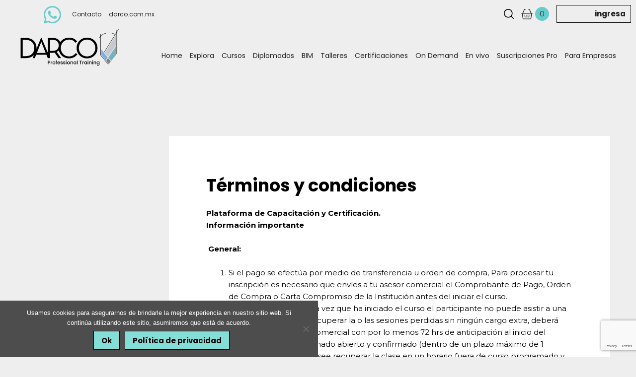

--- FILE ---
content_type: text/html; charset=utf-8
request_url: https://www.google.com/recaptcha/api2/anchor?ar=1&k=6LfQo4gcAAAAAIiREX7CY3W6zvgSqU2RhIyma88e&co=aHR0cHM6Ly91bml2ZXJjYWQuY29tOjQ0Mw..&hl=en&v=PoyoqOPhxBO7pBk68S4YbpHZ&size=invisible&anchor-ms=20000&execute-ms=30000&cb=o6l5og1ueu5
body_size: 48724
content:
<!DOCTYPE HTML><html dir="ltr" lang="en"><head><meta http-equiv="Content-Type" content="text/html; charset=UTF-8">
<meta http-equiv="X-UA-Compatible" content="IE=edge">
<title>reCAPTCHA</title>
<style type="text/css">
/* cyrillic-ext */
@font-face {
  font-family: 'Roboto';
  font-style: normal;
  font-weight: 400;
  font-stretch: 100%;
  src: url(//fonts.gstatic.com/s/roboto/v48/KFO7CnqEu92Fr1ME7kSn66aGLdTylUAMa3GUBHMdazTgWw.woff2) format('woff2');
  unicode-range: U+0460-052F, U+1C80-1C8A, U+20B4, U+2DE0-2DFF, U+A640-A69F, U+FE2E-FE2F;
}
/* cyrillic */
@font-face {
  font-family: 'Roboto';
  font-style: normal;
  font-weight: 400;
  font-stretch: 100%;
  src: url(//fonts.gstatic.com/s/roboto/v48/KFO7CnqEu92Fr1ME7kSn66aGLdTylUAMa3iUBHMdazTgWw.woff2) format('woff2');
  unicode-range: U+0301, U+0400-045F, U+0490-0491, U+04B0-04B1, U+2116;
}
/* greek-ext */
@font-face {
  font-family: 'Roboto';
  font-style: normal;
  font-weight: 400;
  font-stretch: 100%;
  src: url(//fonts.gstatic.com/s/roboto/v48/KFO7CnqEu92Fr1ME7kSn66aGLdTylUAMa3CUBHMdazTgWw.woff2) format('woff2');
  unicode-range: U+1F00-1FFF;
}
/* greek */
@font-face {
  font-family: 'Roboto';
  font-style: normal;
  font-weight: 400;
  font-stretch: 100%;
  src: url(//fonts.gstatic.com/s/roboto/v48/KFO7CnqEu92Fr1ME7kSn66aGLdTylUAMa3-UBHMdazTgWw.woff2) format('woff2');
  unicode-range: U+0370-0377, U+037A-037F, U+0384-038A, U+038C, U+038E-03A1, U+03A3-03FF;
}
/* math */
@font-face {
  font-family: 'Roboto';
  font-style: normal;
  font-weight: 400;
  font-stretch: 100%;
  src: url(//fonts.gstatic.com/s/roboto/v48/KFO7CnqEu92Fr1ME7kSn66aGLdTylUAMawCUBHMdazTgWw.woff2) format('woff2');
  unicode-range: U+0302-0303, U+0305, U+0307-0308, U+0310, U+0312, U+0315, U+031A, U+0326-0327, U+032C, U+032F-0330, U+0332-0333, U+0338, U+033A, U+0346, U+034D, U+0391-03A1, U+03A3-03A9, U+03B1-03C9, U+03D1, U+03D5-03D6, U+03F0-03F1, U+03F4-03F5, U+2016-2017, U+2034-2038, U+203C, U+2040, U+2043, U+2047, U+2050, U+2057, U+205F, U+2070-2071, U+2074-208E, U+2090-209C, U+20D0-20DC, U+20E1, U+20E5-20EF, U+2100-2112, U+2114-2115, U+2117-2121, U+2123-214F, U+2190, U+2192, U+2194-21AE, U+21B0-21E5, U+21F1-21F2, U+21F4-2211, U+2213-2214, U+2216-22FF, U+2308-230B, U+2310, U+2319, U+231C-2321, U+2336-237A, U+237C, U+2395, U+239B-23B7, U+23D0, U+23DC-23E1, U+2474-2475, U+25AF, U+25B3, U+25B7, U+25BD, U+25C1, U+25CA, U+25CC, U+25FB, U+266D-266F, U+27C0-27FF, U+2900-2AFF, U+2B0E-2B11, U+2B30-2B4C, U+2BFE, U+3030, U+FF5B, U+FF5D, U+1D400-1D7FF, U+1EE00-1EEFF;
}
/* symbols */
@font-face {
  font-family: 'Roboto';
  font-style: normal;
  font-weight: 400;
  font-stretch: 100%;
  src: url(//fonts.gstatic.com/s/roboto/v48/KFO7CnqEu92Fr1ME7kSn66aGLdTylUAMaxKUBHMdazTgWw.woff2) format('woff2');
  unicode-range: U+0001-000C, U+000E-001F, U+007F-009F, U+20DD-20E0, U+20E2-20E4, U+2150-218F, U+2190, U+2192, U+2194-2199, U+21AF, U+21E6-21F0, U+21F3, U+2218-2219, U+2299, U+22C4-22C6, U+2300-243F, U+2440-244A, U+2460-24FF, U+25A0-27BF, U+2800-28FF, U+2921-2922, U+2981, U+29BF, U+29EB, U+2B00-2BFF, U+4DC0-4DFF, U+FFF9-FFFB, U+10140-1018E, U+10190-1019C, U+101A0, U+101D0-101FD, U+102E0-102FB, U+10E60-10E7E, U+1D2C0-1D2D3, U+1D2E0-1D37F, U+1F000-1F0FF, U+1F100-1F1AD, U+1F1E6-1F1FF, U+1F30D-1F30F, U+1F315, U+1F31C, U+1F31E, U+1F320-1F32C, U+1F336, U+1F378, U+1F37D, U+1F382, U+1F393-1F39F, U+1F3A7-1F3A8, U+1F3AC-1F3AF, U+1F3C2, U+1F3C4-1F3C6, U+1F3CA-1F3CE, U+1F3D4-1F3E0, U+1F3ED, U+1F3F1-1F3F3, U+1F3F5-1F3F7, U+1F408, U+1F415, U+1F41F, U+1F426, U+1F43F, U+1F441-1F442, U+1F444, U+1F446-1F449, U+1F44C-1F44E, U+1F453, U+1F46A, U+1F47D, U+1F4A3, U+1F4B0, U+1F4B3, U+1F4B9, U+1F4BB, U+1F4BF, U+1F4C8-1F4CB, U+1F4D6, U+1F4DA, U+1F4DF, U+1F4E3-1F4E6, U+1F4EA-1F4ED, U+1F4F7, U+1F4F9-1F4FB, U+1F4FD-1F4FE, U+1F503, U+1F507-1F50B, U+1F50D, U+1F512-1F513, U+1F53E-1F54A, U+1F54F-1F5FA, U+1F610, U+1F650-1F67F, U+1F687, U+1F68D, U+1F691, U+1F694, U+1F698, U+1F6AD, U+1F6B2, U+1F6B9-1F6BA, U+1F6BC, U+1F6C6-1F6CF, U+1F6D3-1F6D7, U+1F6E0-1F6EA, U+1F6F0-1F6F3, U+1F6F7-1F6FC, U+1F700-1F7FF, U+1F800-1F80B, U+1F810-1F847, U+1F850-1F859, U+1F860-1F887, U+1F890-1F8AD, U+1F8B0-1F8BB, U+1F8C0-1F8C1, U+1F900-1F90B, U+1F93B, U+1F946, U+1F984, U+1F996, U+1F9E9, U+1FA00-1FA6F, U+1FA70-1FA7C, U+1FA80-1FA89, U+1FA8F-1FAC6, U+1FACE-1FADC, U+1FADF-1FAE9, U+1FAF0-1FAF8, U+1FB00-1FBFF;
}
/* vietnamese */
@font-face {
  font-family: 'Roboto';
  font-style: normal;
  font-weight: 400;
  font-stretch: 100%;
  src: url(//fonts.gstatic.com/s/roboto/v48/KFO7CnqEu92Fr1ME7kSn66aGLdTylUAMa3OUBHMdazTgWw.woff2) format('woff2');
  unicode-range: U+0102-0103, U+0110-0111, U+0128-0129, U+0168-0169, U+01A0-01A1, U+01AF-01B0, U+0300-0301, U+0303-0304, U+0308-0309, U+0323, U+0329, U+1EA0-1EF9, U+20AB;
}
/* latin-ext */
@font-face {
  font-family: 'Roboto';
  font-style: normal;
  font-weight: 400;
  font-stretch: 100%;
  src: url(//fonts.gstatic.com/s/roboto/v48/KFO7CnqEu92Fr1ME7kSn66aGLdTylUAMa3KUBHMdazTgWw.woff2) format('woff2');
  unicode-range: U+0100-02BA, U+02BD-02C5, U+02C7-02CC, U+02CE-02D7, U+02DD-02FF, U+0304, U+0308, U+0329, U+1D00-1DBF, U+1E00-1E9F, U+1EF2-1EFF, U+2020, U+20A0-20AB, U+20AD-20C0, U+2113, U+2C60-2C7F, U+A720-A7FF;
}
/* latin */
@font-face {
  font-family: 'Roboto';
  font-style: normal;
  font-weight: 400;
  font-stretch: 100%;
  src: url(//fonts.gstatic.com/s/roboto/v48/KFO7CnqEu92Fr1ME7kSn66aGLdTylUAMa3yUBHMdazQ.woff2) format('woff2');
  unicode-range: U+0000-00FF, U+0131, U+0152-0153, U+02BB-02BC, U+02C6, U+02DA, U+02DC, U+0304, U+0308, U+0329, U+2000-206F, U+20AC, U+2122, U+2191, U+2193, U+2212, U+2215, U+FEFF, U+FFFD;
}
/* cyrillic-ext */
@font-face {
  font-family: 'Roboto';
  font-style: normal;
  font-weight: 500;
  font-stretch: 100%;
  src: url(//fonts.gstatic.com/s/roboto/v48/KFO7CnqEu92Fr1ME7kSn66aGLdTylUAMa3GUBHMdazTgWw.woff2) format('woff2');
  unicode-range: U+0460-052F, U+1C80-1C8A, U+20B4, U+2DE0-2DFF, U+A640-A69F, U+FE2E-FE2F;
}
/* cyrillic */
@font-face {
  font-family: 'Roboto';
  font-style: normal;
  font-weight: 500;
  font-stretch: 100%;
  src: url(//fonts.gstatic.com/s/roboto/v48/KFO7CnqEu92Fr1ME7kSn66aGLdTylUAMa3iUBHMdazTgWw.woff2) format('woff2');
  unicode-range: U+0301, U+0400-045F, U+0490-0491, U+04B0-04B1, U+2116;
}
/* greek-ext */
@font-face {
  font-family: 'Roboto';
  font-style: normal;
  font-weight: 500;
  font-stretch: 100%;
  src: url(//fonts.gstatic.com/s/roboto/v48/KFO7CnqEu92Fr1ME7kSn66aGLdTylUAMa3CUBHMdazTgWw.woff2) format('woff2');
  unicode-range: U+1F00-1FFF;
}
/* greek */
@font-face {
  font-family: 'Roboto';
  font-style: normal;
  font-weight: 500;
  font-stretch: 100%;
  src: url(//fonts.gstatic.com/s/roboto/v48/KFO7CnqEu92Fr1ME7kSn66aGLdTylUAMa3-UBHMdazTgWw.woff2) format('woff2');
  unicode-range: U+0370-0377, U+037A-037F, U+0384-038A, U+038C, U+038E-03A1, U+03A3-03FF;
}
/* math */
@font-face {
  font-family: 'Roboto';
  font-style: normal;
  font-weight: 500;
  font-stretch: 100%;
  src: url(//fonts.gstatic.com/s/roboto/v48/KFO7CnqEu92Fr1ME7kSn66aGLdTylUAMawCUBHMdazTgWw.woff2) format('woff2');
  unicode-range: U+0302-0303, U+0305, U+0307-0308, U+0310, U+0312, U+0315, U+031A, U+0326-0327, U+032C, U+032F-0330, U+0332-0333, U+0338, U+033A, U+0346, U+034D, U+0391-03A1, U+03A3-03A9, U+03B1-03C9, U+03D1, U+03D5-03D6, U+03F0-03F1, U+03F4-03F5, U+2016-2017, U+2034-2038, U+203C, U+2040, U+2043, U+2047, U+2050, U+2057, U+205F, U+2070-2071, U+2074-208E, U+2090-209C, U+20D0-20DC, U+20E1, U+20E5-20EF, U+2100-2112, U+2114-2115, U+2117-2121, U+2123-214F, U+2190, U+2192, U+2194-21AE, U+21B0-21E5, U+21F1-21F2, U+21F4-2211, U+2213-2214, U+2216-22FF, U+2308-230B, U+2310, U+2319, U+231C-2321, U+2336-237A, U+237C, U+2395, U+239B-23B7, U+23D0, U+23DC-23E1, U+2474-2475, U+25AF, U+25B3, U+25B7, U+25BD, U+25C1, U+25CA, U+25CC, U+25FB, U+266D-266F, U+27C0-27FF, U+2900-2AFF, U+2B0E-2B11, U+2B30-2B4C, U+2BFE, U+3030, U+FF5B, U+FF5D, U+1D400-1D7FF, U+1EE00-1EEFF;
}
/* symbols */
@font-face {
  font-family: 'Roboto';
  font-style: normal;
  font-weight: 500;
  font-stretch: 100%;
  src: url(//fonts.gstatic.com/s/roboto/v48/KFO7CnqEu92Fr1ME7kSn66aGLdTylUAMaxKUBHMdazTgWw.woff2) format('woff2');
  unicode-range: U+0001-000C, U+000E-001F, U+007F-009F, U+20DD-20E0, U+20E2-20E4, U+2150-218F, U+2190, U+2192, U+2194-2199, U+21AF, U+21E6-21F0, U+21F3, U+2218-2219, U+2299, U+22C4-22C6, U+2300-243F, U+2440-244A, U+2460-24FF, U+25A0-27BF, U+2800-28FF, U+2921-2922, U+2981, U+29BF, U+29EB, U+2B00-2BFF, U+4DC0-4DFF, U+FFF9-FFFB, U+10140-1018E, U+10190-1019C, U+101A0, U+101D0-101FD, U+102E0-102FB, U+10E60-10E7E, U+1D2C0-1D2D3, U+1D2E0-1D37F, U+1F000-1F0FF, U+1F100-1F1AD, U+1F1E6-1F1FF, U+1F30D-1F30F, U+1F315, U+1F31C, U+1F31E, U+1F320-1F32C, U+1F336, U+1F378, U+1F37D, U+1F382, U+1F393-1F39F, U+1F3A7-1F3A8, U+1F3AC-1F3AF, U+1F3C2, U+1F3C4-1F3C6, U+1F3CA-1F3CE, U+1F3D4-1F3E0, U+1F3ED, U+1F3F1-1F3F3, U+1F3F5-1F3F7, U+1F408, U+1F415, U+1F41F, U+1F426, U+1F43F, U+1F441-1F442, U+1F444, U+1F446-1F449, U+1F44C-1F44E, U+1F453, U+1F46A, U+1F47D, U+1F4A3, U+1F4B0, U+1F4B3, U+1F4B9, U+1F4BB, U+1F4BF, U+1F4C8-1F4CB, U+1F4D6, U+1F4DA, U+1F4DF, U+1F4E3-1F4E6, U+1F4EA-1F4ED, U+1F4F7, U+1F4F9-1F4FB, U+1F4FD-1F4FE, U+1F503, U+1F507-1F50B, U+1F50D, U+1F512-1F513, U+1F53E-1F54A, U+1F54F-1F5FA, U+1F610, U+1F650-1F67F, U+1F687, U+1F68D, U+1F691, U+1F694, U+1F698, U+1F6AD, U+1F6B2, U+1F6B9-1F6BA, U+1F6BC, U+1F6C6-1F6CF, U+1F6D3-1F6D7, U+1F6E0-1F6EA, U+1F6F0-1F6F3, U+1F6F7-1F6FC, U+1F700-1F7FF, U+1F800-1F80B, U+1F810-1F847, U+1F850-1F859, U+1F860-1F887, U+1F890-1F8AD, U+1F8B0-1F8BB, U+1F8C0-1F8C1, U+1F900-1F90B, U+1F93B, U+1F946, U+1F984, U+1F996, U+1F9E9, U+1FA00-1FA6F, U+1FA70-1FA7C, U+1FA80-1FA89, U+1FA8F-1FAC6, U+1FACE-1FADC, U+1FADF-1FAE9, U+1FAF0-1FAF8, U+1FB00-1FBFF;
}
/* vietnamese */
@font-face {
  font-family: 'Roboto';
  font-style: normal;
  font-weight: 500;
  font-stretch: 100%;
  src: url(//fonts.gstatic.com/s/roboto/v48/KFO7CnqEu92Fr1ME7kSn66aGLdTylUAMa3OUBHMdazTgWw.woff2) format('woff2');
  unicode-range: U+0102-0103, U+0110-0111, U+0128-0129, U+0168-0169, U+01A0-01A1, U+01AF-01B0, U+0300-0301, U+0303-0304, U+0308-0309, U+0323, U+0329, U+1EA0-1EF9, U+20AB;
}
/* latin-ext */
@font-face {
  font-family: 'Roboto';
  font-style: normal;
  font-weight: 500;
  font-stretch: 100%;
  src: url(//fonts.gstatic.com/s/roboto/v48/KFO7CnqEu92Fr1ME7kSn66aGLdTylUAMa3KUBHMdazTgWw.woff2) format('woff2');
  unicode-range: U+0100-02BA, U+02BD-02C5, U+02C7-02CC, U+02CE-02D7, U+02DD-02FF, U+0304, U+0308, U+0329, U+1D00-1DBF, U+1E00-1E9F, U+1EF2-1EFF, U+2020, U+20A0-20AB, U+20AD-20C0, U+2113, U+2C60-2C7F, U+A720-A7FF;
}
/* latin */
@font-face {
  font-family: 'Roboto';
  font-style: normal;
  font-weight: 500;
  font-stretch: 100%;
  src: url(//fonts.gstatic.com/s/roboto/v48/KFO7CnqEu92Fr1ME7kSn66aGLdTylUAMa3yUBHMdazQ.woff2) format('woff2');
  unicode-range: U+0000-00FF, U+0131, U+0152-0153, U+02BB-02BC, U+02C6, U+02DA, U+02DC, U+0304, U+0308, U+0329, U+2000-206F, U+20AC, U+2122, U+2191, U+2193, U+2212, U+2215, U+FEFF, U+FFFD;
}
/* cyrillic-ext */
@font-face {
  font-family: 'Roboto';
  font-style: normal;
  font-weight: 900;
  font-stretch: 100%;
  src: url(//fonts.gstatic.com/s/roboto/v48/KFO7CnqEu92Fr1ME7kSn66aGLdTylUAMa3GUBHMdazTgWw.woff2) format('woff2');
  unicode-range: U+0460-052F, U+1C80-1C8A, U+20B4, U+2DE0-2DFF, U+A640-A69F, U+FE2E-FE2F;
}
/* cyrillic */
@font-face {
  font-family: 'Roboto';
  font-style: normal;
  font-weight: 900;
  font-stretch: 100%;
  src: url(//fonts.gstatic.com/s/roboto/v48/KFO7CnqEu92Fr1ME7kSn66aGLdTylUAMa3iUBHMdazTgWw.woff2) format('woff2');
  unicode-range: U+0301, U+0400-045F, U+0490-0491, U+04B0-04B1, U+2116;
}
/* greek-ext */
@font-face {
  font-family: 'Roboto';
  font-style: normal;
  font-weight: 900;
  font-stretch: 100%;
  src: url(//fonts.gstatic.com/s/roboto/v48/KFO7CnqEu92Fr1ME7kSn66aGLdTylUAMa3CUBHMdazTgWw.woff2) format('woff2');
  unicode-range: U+1F00-1FFF;
}
/* greek */
@font-face {
  font-family: 'Roboto';
  font-style: normal;
  font-weight: 900;
  font-stretch: 100%;
  src: url(//fonts.gstatic.com/s/roboto/v48/KFO7CnqEu92Fr1ME7kSn66aGLdTylUAMa3-UBHMdazTgWw.woff2) format('woff2');
  unicode-range: U+0370-0377, U+037A-037F, U+0384-038A, U+038C, U+038E-03A1, U+03A3-03FF;
}
/* math */
@font-face {
  font-family: 'Roboto';
  font-style: normal;
  font-weight: 900;
  font-stretch: 100%;
  src: url(//fonts.gstatic.com/s/roboto/v48/KFO7CnqEu92Fr1ME7kSn66aGLdTylUAMawCUBHMdazTgWw.woff2) format('woff2');
  unicode-range: U+0302-0303, U+0305, U+0307-0308, U+0310, U+0312, U+0315, U+031A, U+0326-0327, U+032C, U+032F-0330, U+0332-0333, U+0338, U+033A, U+0346, U+034D, U+0391-03A1, U+03A3-03A9, U+03B1-03C9, U+03D1, U+03D5-03D6, U+03F0-03F1, U+03F4-03F5, U+2016-2017, U+2034-2038, U+203C, U+2040, U+2043, U+2047, U+2050, U+2057, U+205F, U+2070-2071, U+2074-208E, U+2090-209C, U+20D0-20DC, U+20E1, U+20E5-20EF, U+2100-2112, U+2114-2115, U+2117-2121, U+2123-214F, U+2190, U+2192, U+2194-21AE, U+21B0-21E5, U+21F1-21F2, U+21F4-2211, U+2213-2214, U+2216-22FF, U+2308-230B, U+2310, U+2319, U+231C-2321, U+2336-237A, U+237C, U+2395, U+239B-23B7, U+23D0, U+23DC-23E1, U+2474-2475, U+25AF, U+25B3, U+25B7, U+25BD, U+25C1, U+25CA, U+25CC, U+25FB, U+266D-266F, U+27C0-27FF, U+2900-2AFF, U+2B0E-2B11, U+2B30-2B4C, U+2BFE, U+3030, U+FF5B, U+FF5D, U+1D400-1D7FF, U+1EE00-1EEFF;
}
/* symbols */
@font-face {
  font-family: 'Roboto';
  font-style: normal;
  font-weight: 900;
  font-stretch: 100%;
  src: url(//fonts.gstatic.com/s/roboto/v48/KFO7CnqEu92Fr1ME7kSn66aGLdTylUAMaxKUBHMdazTgWw.woff2) format('woff2');
  unicode-range: U+0001-000C, U+000E-001F, U+007F-009F, U+20DD-20E0, U+20E2-20E4, U+2150-218F, U+2190, U+2192, U+2194-2199, U+21AF, U+21E6-21F0, U+21F3, U+2218-2219, U+2299, U+22C4-22C6, U+2300-243F, U+2440-244A, U+2460-24FF, U+25A0-27BF, U+2800-28FF, U+2921-2922, U+2981, U+29BF, U+29EB, U+2B00-2BFF, U+4DC0-4DFF, U+FFF9-FFFB, U+10140-1018E, U+10190-1019C, U+101A0, U+101D0-101FD, U+102E0-102FB, U+10E60-10E7E, U+1D2C0-1D2D3, U+1D2E0-1D37F, U+1F000-1F0FF, U+1F100-1F1AD, U+1F1E6-1F1FF, U+1F30D-1F30F, U+1F315, U+1F31C, U+1F31E, U+1F320-1F32C, U+1F336, U+1F378, U+1F37D, U+1F382, U+1F393-1F39F, U+1F3A7-1F3A8, U+1F3AC-1F3AF, U+1F3C2, U+1F3C4-1F3C6, U+1F3CA-1F3CE, U+1F3D4-1F3E0, U+1F3ED, U+1F3F1-1F3F3, U+1F3F5-1F3F7, U+1F408, U+1F415, U+1F41F, U+1F426, U+1F43F, U+1F441-1F442, U+1F444, U+1F446-1F449, U+1F44C-1F44E, U+1F453, U+1F46A, U+1F47D, U+1F4A3, U+1F4B0, U+1F4B3, U+1F4B9, U+1F4BB, U+1F4BF, U+1F4C8-1F4CB, U+1F4D6, U+1F4DA, U+1F4DF, U+1F4E3-1F4E6, U+1F4EA-1F4ED, U+1F4F7, U+1F4F9-1F4FB, U+1F4FD-1F4FE, U+1F503, U+1F507-1F50B, U+1F50D, U+1F512-1F513, U+1F53E-1F54A, U+1F54F-1F5FA, U+1F610, U+1F650-1F67F, U+1F687, U+1F68D, U+1F691, U+1F694, U+1F698, U+1F6AD, U+1F6B2, U+1F6B9-1F6BA, U+1F6BC, U+1F6C6-1F6CF, U+1F6D3-1F6D7, U+1F6E0-1F6EA, U+1F6F0-1F6F3, U+1F6F7-1F6FC, U+1F700-1F7FF, U+1F800-1F80B, U+1F810-1F847, U+1F850-1F859, U+1F860-1F887, U+1F890-1F8AD, U+1F8B0-1F8BB, U+1F8C0-1F8C1, U+1F900-1F90B, U+1F93B, U+1F946, U+1F984, U+1F996, U+1F9E9, U+1FA00-1FA6F, U+1FA70-1FA7C, U+1FA80-1FA89, U+1FA8F-1FAC6, U+1FACE-1FADC, U+1FADF-1FAE9, U+1FAF0-1FAF8, U+1FB00-1FBFF;
}
/* vietnamese */
@font-face {
  font-family: 'Roboto';
  font-style: normal;
  font-weight: 900;
  font-stretch: 100%;
  src: url(//fonts.gstatic.com/s/roboto/v48/KFO7CnqEu92Fr1ME7kSn66aGLdTylUAMa3OUBHMdazTgWw.woff2) format('woff2');
  unicode-range: U+0102-0103, U+0110-0111, U+0128-0129, U+0168-0169, U+01A0-01A1, U+01AF-01B0, U+0300-0301, U+0303-0304, U+0308-0309, U+0323, U+0329, U+1EA0-1EF9, U+20AB;
}
/* latin-ext */
@font-face {
  font-family: 'Roboto';
  font-style: normal;
  font-weight: 900;
  font-stretch: 100%;
  src: url(//fonts.gstatic.com/s/roboto/v48/KFO7CnqEu92Fr1ME7kSn66aGLdTylUAMa3KUBHMdazTgWw.woff2) format('woff2');
  unicode-range: U+0100-02BA, U+02BD-02C5, U+02C7-02CC, U+02CE-02D7, U+02DD-02FF, U+0304, U+0308, U+0329, U+1D00-1DBF, U+1E00-1E9F, U+1EF2-1EFF, U+2020, U+20A0-20AB, U+20AD-20C0, U+2113, U+2C60-2C7F, U+A720-A7FF;
}
/* latin */
@font-face {
  font-family: 'Roboto';
  font-style: normal;
  font-weight: 900;
  font-stretch: 100%;
  src: url(//fonts.gstatic.com/s/roboto/v48/KFO7CnqEu92Fr1ME7kSn66aGLdTylUAMa3yUBHMdazQ.woff2) format('woff2');
  unicode-range: U+0000-00FF, U+0131, U+0152-0153, U+02BB-02BC, U+02C6, U+02DA, U+02DC, U+0304, U+0308, U+0329, U+2000-206F, U+20AC, U+2122, U+2191, U+2193, U+2212, U+2215, U+FEFF, U+FFFD;
}

</style>
<link rel="stylesheet" type="text/css" href="https://www.gstatic.com/recaptcha/releases/PoyoqOPhxBO7pBk68S4YbpHZ/styles__ltr.css">
<script nonce="z2X4BMvG5Y8yRef90XfS5g" type="text/javascript">window['__recaptcha_api'] = 'https://www.google.com/recaptcha/api2/';</script>
<script type="text/javascript" src="https://www.gstatic.com/recaptcha/releases/PoyoqOPhxBO7pBk68S4YbpHZ/recaptcha__en.js" nonce="z2X4BMvG5Y8yRef90XfS5g">
      
    </script></head>
<body><div id="rc-anchor-alert" class="rc-anchor-alert"></div>
<input type="hidden" id="recaptcha-token" value="[base64]">
<script type="text/javascript" nonce="z2X4BMvG5Y8yRef90XfS5g">
      recaptcha.anchor.Main.init("[\x22ainput\x22,[\x22bgdata\x22,\x22\x22,\[base64]/[base64]/[base64]/KE4oMTI0LHYsdi5HKSxMWihsLHYpKTpOKDEyNCx2LGwpLFYpLHYpLFQpKSxGKDE3MSx2KX0scjc9ZnVuY3Rpb24obCl7cmV0dXJuIGx9LEM9ZnVuY3Rpb24obCxWLHYpe04odixsLFYpLFZbYWtdPTI3OTZ9LG49ZnVuY3Rpb24obCxWKXtWLlg9KChWLlg/[base64]/[base64]/[base64]/[base64]/[base64]/[base64]/[base64]/[base64]/[base64]/[base64]/[base64]\\u003d\x22,\[base64]\x22,\x22w7bClSMIGSAjw6fCv3obw6s9w5QrwrDCssOKw6rCnwlPw5QfGsKtIsO2fMKGfsKseVPCkQJNZh5cwpTCnsO3d8OoFhfDh8KIV8Omw6JGwqPCs3nCosONwoHCuinCjsKKwrLDr3TDiGbCrcOGw4DDj8KkFsOHGsKKw5JtNMKewqkUw6DCnMKGSMOBwovDnE1/[base64]/IFYSwqzDlQvCk8KGw5kiwplhGlzCocOrbcOPbigkNMOow5jCnkTDpEzCv8KITcKpw6lCw7bCvigRw4McwqTDtcOrcTMyw51TTMKsH8O1PxN4w7LDpsOPYTJ4wrrCoVAmw75oCMKwwroGwrdAw58VOMKuw4UVw7wVXzR4ZMOmwoI/[base64]/[base64]/DqcOxQ2LCmRPCjkfCni7CtsKQX8KAwrYQG8KrY8Olw4EYYMKywq5qI8Kkw7J3TAjDj8K4RcO/w45YwpNrD8K0wqnDscOuwpXCoMO6RBVCUkJNwoksSVnCn0liw4jClUs3eFbDhcK5ET43IHnDicOqw68Ww4PDq1bDk0/[base64]/Cm8OtTzXCpxHDhcOPwr1Fwr/[base64]/KcO+wrpeME0rLiIBw4AJeA3DilwGwoXDuGbCj8KHfjPDrsOXwrDCj8K3wr9Kwp8tFGFlSQ5JGsK7wrwzfAs8wr9sB8KMwrTDk8K1bBfDucOKw4QdMV3DrjR3w49ZwrVGIsKqwr/CoS8PTMOEw4gowojDkzjCscKEN8K5AcO8BlHDmTfCscOSw77CvDUgUcOww6zCisK8MG3Dp8ODwr8pwoPDgsKgP8OdwrnCj8KtwqHDvsKTw5/CrsKXTMOcw7fDumFlMhDCncK5w5XDpMO2BSMeLMKmfWFAwr4vw6/Dr8OowrHCi3/DtFARw7RbMsKYB8K0XcKZwqNhw63DmU9pw7sGw47CssKuw7g+w61LwrLDvsKYGQUCwoowK8KYFMKscsOHQHfDtlArRMOnwp3CjcOiw60HwowEwrU9wop5wqI3f17Cl11YSnnCu8Khw4hyDcOHwqoiw6XCogDCgAJVw7/Ct8OkwpQFw4c0McO6wq0vN0txacKpfgLDkzPCncOQwrBLwq9IwpnCv3jCsjEEeHMwI8OJw5jCscOtwolCRmgqw5s0NyTDv1gnZFcXw4Fqw5kAJ8KMBsKmBErCkcKER8OlDMKXYF7Dun9EGyMiwrt5woczHnkuFUw0w53CmMOvF8O1w4/Do8O1fsKFwqXCvwotQMKywrRbwqNaeFHDvFjCscK2wq/CosKMwqrDk31cw6LDvUlKw4oUdF5AdcKHe8KuOsOBwrjCiMKAwpfCtMKmEG0jw7VqKcOhwoTCrF8BRMO/WcOjYcOwwrzCmMOKw5jDlFsYYsKeFsKvbUkCwoPCocOAFsKKTcKZWEZCw4XCpSgEBgYdwqfCsSrDisKWw4nDlXbCsMOkNxjCi8KGKsKRwoTCmnMyYMKNI8O7eMKXKcOJw5PCtmrClcK4V3oIwpdNC8OiBFslKMKLI8ODw5LDr8KZw6XCvsOqVMKuXSoCw73CnMKtwqs/[base64]/CgUHCow/DsnfDv2ldCsKHw7zCoCcEw6Rhw5vChFpHAHcsAi4BwoLDpj/[base64]/DqG9sw4E4w43CgsKLwqvCkVPClMOpwo8HwoTChcOtOMKcKRhQw74/F8KfWsKVTAIeccO+wrPCixnDinh/w7ZsdMKpw4PDgsOSw6JkWsOHw4nCnEHCvlxJbnIewrthVmPCscO/[base64]/CsRLCojfCnRPCvmNLwpN0RsKrwoVgCmVIITISw69VwqYAwo3Di0pZasOgcsK0fcOaw6LDm1l8GMO0wqPCncK8w4jCnsKWw5PDo3RnwpwnCBfCmcKKw49UCMKyAWhqwrd7UsO5wp/CkD8WwqXCumTDnsOUw5InPRvDvcKVwqgRbzHChMOqB8OVT8O3w4Unw6kldjbDnsOgK8K0M8O1FE7DrVQ6w7rCqMODN2rCunvCkAtdw7bCvAUeIsOsEcKJwqPCtnItwpbDhF/[base64]/DuMOqOG3CscKGwrfCp8K+w69cw6bCnMKZecK2S8KHTHHDgMOeRMKTwr80Qyhbw5XDtcOBJUM/LsObw7oUwpXCoMOeLMObw6opw6oCYUpow5ZZw7h6BDNYw4oEwo3DgsKdwqDChMK7VXvDpETDg8KWw5Iow41SwoQTw5gaw6p/wq3DrMOzeMOTasOJdXwNw5zDh8K7w57Cg8O/[base64]/w54UEMKkwpbDj8OTRV3DmHHDrMKwFMK7w4g2wrnDisOgw4LCgsKrF0/DksOkUivDi8O1w7vClsK1HjHCl8KqLMKlwot9w7nCusKUY0bDu3t0OcKAwpjDpF/CoEpgNmTDssKNbUfCkkLCrMO4DCIcF2TDugfDicKtfhPDvGHDicOxS8O5wodJw5TDncOVw5JOw7LCslIewrDDoE/Csl7DhMKJw4oEbgLCj8K2w6PCnAvDlMKpJMOnwrcrf8OOEVHDocKoworDtR/Dm2ZPw4J6KGsZZGEUwpgGwqPCs2daMcKSw7hXc8K0w4DCssOVwofCrl8VwrZ3w6sWw7cxFgTDr3YIMcKkw4/[base64]/J8KXGzkdwoHDsMKiw7bCvhXDs8Kkwp4ew5MwXV8Bwqw7GXAAXMKXwobDhgzClMOrKsObwqlVwobDmRRowrXDqMK2w4FkD8KHHsK0wrBewpbDvMKzPsK+ICJQw5E1wr/ChsOsMMO2wrLCq8KEw5LCoSYIIsKYw6wQTQRpwofCkQrDuBrCgcKeSW7Clg/Cv8KNVz99bz4mI8Klw6whwoNmLALDvE5BwpHCiwJswrPCpx/[base64]/DiXLCisOeCl9GScOOJ8Okw5VzNMKCwqYpU1Q3w7RpwqkTw4LClyTDkMKAEFEOwpY7w5BZwodbw40ANsOubcKPT8O5wqB7w5Z9wp3CpWF4wqJ/w6/[base64]/Dn8Obw7wqw7jCrRYmw58Aw5XCi8KCfcKIFVkvwobCohxYelccTQ89w7VDasOtw7/DpDjDnAnCoUE5KcKfJcKLw5fDlMKccCvDosKqdlDDhcO0OsOHCSAqZcOpwo/DosOvwr3CoHjCrMO3OMKhw5/DncKGS8KpHcKWw4tRLm0Aw4jCkV/CucKYTEvDklzCrkU0w4jDjBNIPMKnwr3CrCPCgRJ/[base64]/[base64]/DpcKIKMKnwqvDrlFlFXHCgMOAwpVhw5Q4wo0nwrDCuCQqazJ4LUpgb8O6MsOmVMKGwr/Ct8KVS8KBw49Owqllw68qGC3Crg4wZxjDijTCkcKOw4DCtFhlc8Kgw6/[base64]/w5RDwr7DpjDDplzDs8OIw6XCpwUBfEp/wrdTPDzCunTCukMwInRBTsK6VMKHwprCskUSBxLDn8KEwpjDhg7DlMKjw5vCgDRGwpFnI8OjIjp9bsOrW8O6w6rCgw7Cv1w6dVbCmMKMEm5ZV2hhw47DhsO/H8OPw4sdw7AzB39XRcKASsKMw6fDuMOXP8KJwpkswoLDgXTDncOMw57DnnQ1w59Gw7nDkMKudmQdL8KbfcKjcMOcwohzw7AqIQ/DtV8be8Kswq8/wqbDqQPCugjDvzLChMO5wrHDjMOgeRkaYcOtw4nCs8Ovw53ChsO6NmnCk1nDr8OUe8KCwoEhwp/ChsOfwqx1w4J9ezsjw7fCssOwV8OAw75Hwo3DnGLCiQnDp8Oaw4TDi8OlVsKFwpcfwrDCqsOewo40wp/[base64]/DvSIww7zCrGpPw4/Cvz3CihVAwpQCwrHDu8OewoDCjAF9RcOWU8OIWHxnASPDojzDl8KmwqHDpW5gw5rDl8OvGMKRB8KVQ8OGw6bDnFPDisO4wpwyw5Fow4rCuw/DvWAGL8OUwqTDosOTw49IQcOFwqvDqsOabETCsh3CsXzChWJVflDDo8Orwq1RBEbDpVNNGHUIwqxqw73CjjxVfcK+w5JcUcOhOzQ8wqA6csKOwr4zw65GZ31TQsOow6dkekHCqsKFCsKJw4I4PMO8w5UKUDfDlRnCgETDq1HDvjRiw4pxHMOkwr8/[base64]/DoHM3wrczw6PCj8OYeD7DslvCjTDCjRgbw6bDkk7DoQXCtFjCucK3w4DCpGMNfcOvwonDnU1qwqTDnV/[base64]/fcKDw47DoSVHMsOfdDvCsMK9wqjCvcO0wpHCgcOGw5LDtQbDrMKnM8KbwpFLw4TCinbDmEPDh2YOw59NasO6ECrDicKuw7sVYcKOMHnClDMzw4LDrcO9bcKuwqNuH8OUwqVTZ8Ogw5ICFsODE8OqfDpPwozDowbDgcOgNMKjwpnCicOWwqVXw6jCm2/DnMOuw4XCvn7Dh8K3w7xTw7vClQh3w4cjC3bDhsOFwrvCoRtPYsOKZsOyJAd6Ox3DtsKaw6XCocKfwrNPwqrCgcOVVzMpwqPCtTrCr8KAwq0gHsKowpDDlsKrNBzDj8KqbnTCjRk3wr7DugE/w4JUwpwtwo8Hw5LDq8KWAsKVw6sPdTJ4A8O2w45vw5IYQWYeFhzDsg/[base64]/[base64]/H8O8w4zCj0F6CMK5w6MXSsO5wplAwp9EBEwnwqTCssKtwpMrDsKLw4HCj24aXMOww6k/C8OjwpR9PcOVwp/[base64]/w5UswoxSbcO7fB1iYMOOG1JHw7Jewpg/[base64]/wrcRZnZEF1I9SsOxN2tUbA/DhcKrwqcmwpwqJBTDhMOmYMOdFsKJw4PDt8OVMDRmw4zCkylOwo9jHsKCeMKCwqrCil/DrMOHWcKkwotEbQ3Dk8Orw6Vtw6UJw6XCgMOzYMK5P3QAH8Krwq3CpsKgwrE+XMKKw67CmcKNGXwDUMKaw701woE8ZcOHw7caw5MWZcOEw6svwqZNKMOpwoofw5zDuC7DnFTClsKWw6gFwpTDuSjDiHpXTsKow593wprDqsKaw6LCgSfDo8KEw7t3ag/CmcO/w5bCqn/DssOWwoLDqx7Dk8K3W8OYeUltRU7DkB/CusKie8KeH8KoQFdmCwxxw6Y/w7rCrsK5DMOoC8Odw5B/XQB6woteJB/[base64]/c8OWw77DsGQaAjPCksKzw7vChcOtMAhXRx5qMMKxwr7DtMKWw7PCnUnCoizDisKCw5zDjVdxWcKfZcO+dl5fScKkwp8dwp1Rak7DvMKEajpSJMKUwpXCsz0ww5xFBCI9a2jClE/Cl8Ohw6rDqcOzWivDtMKpwojDosKRNgFoBGvCkcOjTHfCrQsRwpZBw4IPFWrDpMOKwp1yBTA6DcKrw6QaFcKsw64qbixxWnLChVgtQsOTwoBJwrfCjFTCjsOmwplbbMKnRHZxNVshwqXDusO8WcKww5TDszlRa1/Cj3Ujw4tvw6rDlG9reC1AwqLCgh4aU1w1HMO8GMOywo07w5LDgRXDv30Uw7LDhjF1w7PCrSkhHsOywpdnw5fDrcOuw4DCkcKNLsKpw5LDoGEdw7UHw41EKsKaMsK5w4EVE8OvwpgZw4kHYMKIwos/BRnCjsOgwokUwoEMUsK3fMO0wp7CvMKFQRNXLwPCry7CtnXDncK8WcOAw47CscORAzUPAU7CqAQUVgl+MMKWw7g2wrQhbmwbC8OxwoAlUcKjwpB5S8O7w5Y4w5/CoQrCkiANPsKMwo3CjcK+w6HDgMOMw7/CscK4w5bCpMOHw5Fuw6owBcOwcMOJw70cw6nDrxpPFRIcL8OaJwRaW8KeLSLDoxtzdlBxwprDgMOEwqPCg8KhWMK1dMOGfW5iw4B5wrfDmkE9eMOZDV7DnVfCr8KsIXbCosKxKcONWi5fLsONJ8OONFLDgzB/wp0AwogLacOJw6XCuMKtwqnCicOOw7IHwplDw53CpT3CisOrwrjDlT3DpMOswpUAcMKqFBTCgMOQEcK5b8KhwoLChh3Cm8KUUcKSBmYrw4/Dt8KYw7BCAcKXw4HCqBHDk8KDZ8KGw4ctw4XCq8ODwpLCiC8Gw4wpw5fDosK4F8Kow77Cp8KNT8OfEzV/w6RPwo1YwqLDtiDChMOUEh4ew4DDvMKicQAbw53ChMO4w5U3wpzDnsKEw6PDnHlEL1fCkTlTwpzDrMOHMj3CnsOrTcK1PMO4wr/DqQ0twpTDjks0MULDnsOmWW5TZz9Bwowbw798FcKUWsOpezksARfDq8KmekomwqEXwrZxFsO/DUUqwr/CtTpdw5nCpkR2wprChsKqNyZyUTQcACc9wq/Ct8OQwp51w6/DkWLDn8O/GMK3KUDDl8KtdMKKwoHDnCPCocOYY8KbSG3CjWDDrMK2AC/CnQPDl8KKU8K/[base64]/[base64]/Dgh/Cg8K/w7jDjsKoH2pgwoUMw7M0L8OCLMOywpTCh1hAw7PDomtLw4TDn0vCpkF8wrUHa8O0QMKwwr1gPRzDkCw7BsKGH0jCgsKUw6phwphaw6wMwq/DoMKuw4fCtHXDmntBLcOSbl9IIWLDuWBJwoLCpRLCocOsJAFjw70DJGd4w7PCicOODlvCi0UDfMODE8KDK8KAacOQwpFbw7/[base64]/w59/wpvDssKvwrDCgG9/P8KKw4fCr0d1wrjDhcOBW8OtRFXCtw/DoXjCsMKPexzDn8OUdsKCwp5rY1EXUBXCvMO2RG3DsVkWJilSB1rCsHPDl8OxHcOzCsKmeUDCoRHCoDjDjFVtwoIXYMKVTcKRwqnDjWsUGWbCg8KYNiV5w5VwwqJ4w5UVaBcDwoQPClPCvwnCrWJVwoTDpMKuwp1cw5zDp8O0fFY/UcKZcMODwqFwfMK8w5tdA1I6w6zCnhU7R8OQfsK5OsOrwo4NfMKdw73CpCQuKzYmY8OWNMK8w4QXG2nDtQwuNsK/wq7DiEXCiyF/wp3DjQHCkcKaw5vDuRE1fXNUFMOBw78SCsKvwq/[base64]/DhQ3DmcO/w53DoxI9Lhxwf1kuw6BLwptaw4MMP8OQXcOIb8KScFMHEDrCsGcDZcOrWxoPwoXCrxNjwq/[base64]/NMO7YFDDtMKew6XDmsKYSnfDgEJTVsKnEgTCjcOrw4Jfw75jPWgPWMK6P8KXw7zCpMOMw4rCiMO6w5/CvUfDqsK5wqECHT/CmUzCvsKhUsOWw4nDoEdsw5LDhzcNwoXDhVfDnws/[base64]/DulDDpj7CgcOXw5nDhyrDrsOIHCDDmxROwoB5KcOQCnfDolDCjFNNP8OAITbCsjs2w4DCrS1Kw5nDpSHDhFRKwqB/dTwBwrMdw6JYRy7CqlF4YcKZw7MJwrDDqcKAW8OnJ8Khw7/DksOKfjNyw6rDp8Oxw5Ipw6TCpXPDhcOQw71bwrRkw5nDs8OJw50aSwPCjD06wr8xwq7DucO8wpszJ2tkwrlpwrbDiVHCs8Ouw551wqFSwrIGcMO2wpfCr1IowqMeJSc5w57DuBLCjShww78Rwo3ChhnCgDfDhsOOw5Z/KcOqw4LCrxRtFMOcw6MQw5pqV8Otb8KRw6VJXgAdwoAQwqUFEwBbwogUw7JQw6saw6QFVQIWFHJCw5cQWxlsB8KgUG/DgwdkOU8ew5ZlYsOgTHPDpCjDn2VyKW/DvsK/w7NCcjLDilTCik/[base64]/wpjDoXoCw787w4s/AWQ1wr/[base64]/CncK7wqDCvzNSF8OmwrcxwpM9wr9nwoM/woxywrtSDWVZOcKvGsKXw5FMOcK8wqPDjcOHwrbCpcKhR8K2GRvDvMKERghYCcOaZDnDi8KNM8OSOCouCcOUKSQRwpzDgwEmcsKFw5Mxw5vCusOLw7vCqsKgw4nDvQfCh1vDisKEGyZEQwQgw4zDihXDtRrCsRDCrsK3woY/woU6w4htUnAObR7CsgUWwqwOw7VNw5rDmxvDnwXDm8KJOFR9w7/DvMOkw4fCjgbCu8KkdsO+w6ZfwpssYSlaUsKdw4DDucOXwqrCq8KiIsOZRB/CvUZXwpjCmsOoL8KOwr90woJGEMOmw7BefVrCkMOywoNBbMOdMyXCr8O3eS42UUZHHWDDoXAiO1rDsMOFEnN1YcOZT8Ksw7/Du2/DtMOMw4sWw5jClRrChsKuDHfCk8OrbcKsJX7Dr2fDn1JBwqZ3w5RHw47CsGbDlsK9BnrCq8OiI0zDpjHDgEMjw5bDkQ8mwpkgw6HCh1gewpg6NcK0B8KCwp/DgTcCw6HCrMOicMOewrF/w6N8wqfCijkQB33DpF/Dr8K3w47Ct3DDkmweSQoEAsKMwqIxwrPCusKPw6jDj2nDulQSwpUfJMKZwr/CncO0w5vCsjBpwpRFB8ONwrLCicK8Z1wSwp4xCcOneMKmwq0GThbDo2oLw53ClsKARlUBRmvCksKYFMOQwpbDsMK2OcKdw4EhNcOvYmvDswHDusKPZcOAw6bCqMKcwrhpRCUtw6Z1cDLDrMO2w6N/fyrDow7CqcKkwoB9XjYGw43CsDclwp5iHi/DgsO4w4bCnnV/w4JTwp/Cvh3DrgV8w5LCnyzDjcKYw5QycMKcwpvDnkzCiGnDpMKwwp4NDE4Nw7Rewow5fsO0WsOYwrvCtSTDlUjCgMK5Zg9CUMKPwoDCisO2w6PDpcKCAhQ4QCbDoXHDosKbbSsPYcKBJMO4w5LDqMO7HMK7w4wjTsKTwp9FOcKNw5vDlgU8w7/Dj8KZa8ORwqUvwoNUw4jDhsO/b8OOw5Vww5jDs8ONV2nDpX1Jw7DDjMO1RSfDgxjCpcKDRMOyfFDDgcKNN8OiAwIgwos7D8K8WHo1w5ooSCBWwqoxw4MVTcOWWMOsw7drH17Dt3DDogIBwoXCs8KswrpGecORw47DqQPDujjCp3tHOsO0w77CrD/[base64]/[base64]/DrsK3wrnDjQbCgsOvZ8KHw4Y9GcOUwrpleDjChsOewp7CmSDCncK0HMKpw7zDhW7CtcKdwqMVwpnDvTNabxNPVcOtwrcHwq7CisKja8KHwpvDvMK7w6LCvcKWMAIQFsKqJMKEbQgkAmvCvA11w4BLcX/CgMKuH8OgCMKnwpsJwpjChBJnw4HCk8KObsOGKiDDtMO6wo9kXlbCisKwGjFKw7VMK8OKwr0mwpXCtQjCiQzCjC/Do8OwGsKhwpvDtCvDlMKlw6/[base64]/[base64]/CusOLcmJSCsKIwpQCwrZCw4DDmcKMNxPDphtUBMOhQT/CicKjIyDDo8OfDsKQw790wrbCgQjDun/CtRvCgFnCoFvDmsKUFwAQw6NZw7NCKsK/ccKQFy9aJjDCgz3DqTnDonTDvkbDt8KtwoNzwpPCo8KvPH3DpBLCt8OAOhLCuW/[base64]/[base64]/Di8Khw7LCth/CrsOZL0rCqMK6w6Q8wrnCmVfCvMOjNcO7w6ojJ0tHwq/DhiZAfULDrBoNFRYLw6ABw63DosOdw6hUPz0+MRYkwpXDoHnCr35qFMKSDSHCmsOcRjHDiSPDhsKZRDxZdcKVw5/DmV0+w7bCh8OwKMOLw7rCvsOxw7xdw6HDpcKHagnCkXl2wrLDosOLw60dIQzDlcOSXMKZw6odScOzw6TDrcOgw4PCp8OlMsKbwpzCgMKjVwA/ZD1QIkEAwrAfUTQ2NGcmV8KOA8OrbE/DpMO9Ijs4w4TDvhHDoMKpGsOYIsOmwrjDqDsqVTVvw55TPsKuw5UFDcOxw7DDvWnCgAA0w7bDsGZ/w71CKGRlw5DDisKrE27Cq8OYH8OdVsKiQ8ONw6LClCbDucK+B8OQNUTDrjvCs8Olw7nCsglmTsOPw55LOTRvfEPCvkIUWcKcw6h2wrEEf07Con7CmUMnw5Nlwo/[base64]/ClWDDrRjDhg1Zw4s1w7XCkDRvw4fCowNtOlrCuAgrRkrDvQwhw7jDqMOsEcOTwrvCssKLNMKuDMOSw7xdw6dkwq/[base64]/Dnhk2aCrCrsKUfxXDhcONw7/CpcODGADDgMOzbgRGX03DglxEwo7CmcK+asOWdMOiw6TDpyzCq0J8wrbDicKYIhjDonhgdS7CnWIvODhvb1HChHV0wr9NwqUfS1ZVwr1zLsK0ZsKPMMOkwrbCpcKzwrjCklDCghdzw7JAw5IxAQ/CoX/CqmAuFsOLw4UiR3zCiMO2OcKdLcOLZcKLCcOfw6nCnHXCoX/Dl0NKIcKASMOGPcO6w6R4AyJ7w5JxWCNAY8O9exY9JcKScm87w6jCnz0IITFiAcO+wrMwY1DChsOhJsO0wrfDghMnT8Otw6U4VcOVCQVwwpp2MT/[base64]/Cq8OYw5seR8KifcK9w5UfwqzDtcKUasKsw6URw4Ubw5ZCVyDDrj5Cwo8Aw4luwpzDtMO+DcOHwpzDhj8Gw6AmScO3QlLDhSpGw7pvF0Rzw6bCi25RQ8K/asKIX8KTUMKjUmzCkFXDjMOgFcKnJCvCiy/DvsOzKsOaw7NqcMOfVcKPw4PDp8Onwr4xTcO2wovDm3zCksOVwq/[base64]/DnsK3wqFPPjXCnsK7QzHDmXgzN3DCvsO5J8KabsO7w4xlKMKzw7BQW0dXJQDCryFsMDJZw7F+T0wNcGcpNk5/[base64]/CoWnCl8KBw4/[base64]/[base64]/[base64]/[base64]/IUTDssOLUsKGwpsuw7Elw5M5dD17BnbCgcK8w63CoHx8w4bCtDLCgj/CpcO9w4YzKSsEWsKWw5jDtcKkH8K3w5xBw65Vw74CQcKlw7FAwoQBwqdgWcOTMmEqe8KMwpxowobDl8OHw6U1w5DDjVPCsD7CqcKQCntCXMOhK8KPYW4Ow5Iqwq9Rw4FswpIQwpPDqHbDqMKONsKJw59Aw5PCtMKsfcKVwr/DkQ5mQwnDhzTCo8KgA8K2M8ODOS8Ww54sw5jDgHg/wq/Ds2drFcOgZVPDqsOdKcOjOCZ0T8Kbw6pLw4ZgwqDDvT/ChjNLw5o1R2zCsMO/w7DDj8KVwoQ5RiAAw6tMwrTDusO3w6Abwqt5wqzCh198w4hIw5ZCw7Vgw4pNw4jCu8OtAHTCtWFqwrNwaBsuwovCnsOXNcKNKm/DkMK3YsKQwp/[base64]/CjXHCgMO/aDfDmFrCiMK7w5cEw4/Djgltw7LDnsKCV8OYeHUTDw4xwpxPUcKtwq/DlT93NMKVwrgDwqAhNVjCm1x5WUkXPC/Ci1VNfj7DkyLDtwtew53DvVZ5w7DCk8OKU1pIwr3Cp8KVw6ZPw7Y8w4x2ScOxwq3CpDXCmmDCo2Zaw5vDkGPDqsKVwqIPwoETZcKkwpbCsMOLwp5Lw6UHw4DDtE/CnRl8QTfClcOQwoHCscKfEcOsw7LDvV7DqcOgdMOGNnk4wo/CicKIMV0PM8KFUBkwwrs8woY3woMxcsOQEHbChcKww7oIZsK+cHNcw7Amw53Ciw5KYcOYMEzCicKhOUDCk8OgGQBfwp1iw7oCV8Opw7fCusOHJsOeVQsuw67Dk8Ozw5ghFMKUwr0Pw5HDtCBTUMO/WjTCisOBLBDDqk/[base64]/CngDCvnBIEsK6bmhkH1VswrJSIsKPw6oFRcK9RwwgfjPDqFvDl8KCNlrCghYeYMK9FV/CtsOIFTHCtsOMdcO/dzUew5XCvcOlfwjDp8OES3nCimcRwrgWw7hLwopZwoghw4x4QFzCpy7DrcOFO3oeLiDDp8KUwo0aaH/ClcO7N17CszzChsKbcsKfAcKMKMOLw7VswofDlX/CqjjDpxllw5LCl8K9Tyxgw5lsQsOnS8OAw55wB8OwFxhWXE99wowkSivDkCLCgMO3KWjDh8Oyw4PDncK+NWA4wozCtcKJw7bCmXjDuxwCbm1eMMKoWsKkDcK9JMOuw4QswqLCt8ORaMK+XCnDnSolwp5mVcOwwqDCosKMwoMAwqtZWlbCnWPCjgbDkm/CuS8SwoRNIQgydFl/w5AzesKJwozDpmXCnsO0KErDuS7CgSPCgkhwTkMlZxkyw6pwI8KiasOrw6xwWFTCicO2w5XDjkrCtsOzQytLCxHDj8ONwoMIw5RrwonDpE1NScKCOcOHb1HCmCgswoTDssOYwoRvwp9hdMOuw4hFwpYswo8GZ8KJw53DnsK6LsOTAzvClhpkw6nCqD/DrsKOw69NEMKcw6vCjAA3OnjDkjp6PWPDjWlFw7XCjsOXw5g1Si9PEcKZwrDDocOhM8KRwpt5w7IwQ8Kvw71VcMKAVUc/CzNewqfCn8OBwqfCs8O8LRoZwqc4csKEbwjCk2fDosOPwosWWy8hwp04wqlVG8K7bsK+w5g/[base64]/Cr8KXwp5gwppUOMKIGsOLdMOiw4JWwo/DphHCm8OCGFDClXPCvMKkdl/CgcO2QcOywo/CrMOuwq1zwpJgZy3CpcObYTJNwp3ClAvCklXDjFMpAC5Iw6vDnVY9NmHDlVHDlsODcStMw6pQOzEQKsKoTMOkPnnCuV7DiMOww5w+wodUf1l0w6Icw4/CthjCgFAcBsOMEX89wpdjbsKYEMO8w6jCtS5XwrNPw6fChknCl1/Ds8OiMUDDiAzCh0xnwrgBSinDvMKxwpInFcOIwqHDh3bCsmDChD0sf8OHQsK+aMOVCz5wHkBJwqAIwr7Ct1E9GsO6wonDgsKWwoU4BcOGFsKJw44YwoweMMKtw7/DoRTDqWfCicO0SVTClcK1KcKfworCjkgcFVXDsDLCsMOrw6BjHsOzFMK0wpdNwoZNQ3jCgsOSGsKfAS9bw5LDoHVYw5hkT3rCoRhmw4JawpJkw4UpFSLCpA7ChMOow6TClMONw6XCsmTCi8Owwo5pw4Jhw5NwWsOhYcOWY8OJRXjCmcKSw4nCiyPDq8KjwoQ/wpPCsXDDqsONwpLDmcObwpfCnMOUf8K4EcO1PWw7wpoqw7p6GFHCjWLCmW/CucK4w7cEZcOremEXwqxLKsOhJSMow67ClsKGw5fCvsKTw5YNTcOCwrTDjgbDrsOoX8Osbw7CvsOXL2TCl8KfwqN0wrTCjsO1wpQJaSXCs8KnZgcaw6bCghJmw4zDvyR7SCw9w7V7w69vNcO2WHHCpXrCnMOxwp/[base64]/[base64]/FcK4ecOoBGbDlsKhBnlhwo0IXsOaD1nDomh0wroOwpw3wolBVwPCsS3CqH/Dt3rDhWrDmsOoNCd3VDQywr/Cr2k0w6LDg8O4w7ALwpvDq8OhZF01w612w6VOf8KTLGnCi0bDrMKGakwSEE/DjcKybQDCtlM/[base64]/ClB4Nw4RWDcKLwoxNdsOXETt6fFMBV8OjwqLCihwbBsKcwo14T8KKAcKHwojCh3Arw7XCisK8w5Ayw60tBsOPwpLCjFfCi8OTwqvCicOIfsKaDTDDrTLDnRjDm8Kzw4LCiMOdw6gVwpYKw43CqH7CvsORw7PDmnXDrMK9FRo8wpc1w5drS8Oqwp0ScsKkw4/DhzPCj0/[base64]/woTDiSHCpws/wpHCncKnw7LCuyIcwo7DuFrCnsK4ZMKKw6/DgsKVwo3DrWASwq5gwr3CpsKjG8KrwrzChWYuWyR2EcK8wo5NRxoxwoZbWsK1w4TClsOONAnDvsOQXsKUfcKaNEUowoXCn8Kxb2/CvcKNN2HCh8KPYcKywqAjZjfCpsKXwpDDj8O4ZMK0wqU6w453Jic7N3hhwr7Cq8OobQZeIcOYw7vCtMOKwpxcwqnDvXJtEsOmw7J+dhLCtcKzw6DDp1jDuR/Dm8KZw5lQQzdvw4oww4HDuMKUw7FRwrPDoTs5wrnCoMOLFHIqwpVlw65ew6ISwo9yIcOrw4k5QG42RmrCqU9DPWgmwo3Cl3B7CFnDmhjDo8KFHcOoT3bDm2VpLMKiwr3CtAEpw7bClg/[base64]/[base64]/YMKDNW3Dr8KjAsKmUzbDn3E5w4bDnsOIP8OPwrHDiwbDr8KlRlLCvk5pw7o6wqcYwoR+XcOLHntSC2U6w7YTdS/[base64]/wqDDlcOJU1/[base64]/NsKOXBcnwqjCmcOGw7QbdwciYMKpRMKjYcKMQzkpw5JKw6BxRcKDVsOeCcOgUcOXw6x1w7LCisKTw4fCtGocA8OJw4Asw63CjsKxwpcUwqdtAld/UsOTw7YKw4sHaDHCtlvDnsO0HBjDoMOkwonCmwfDqi9kfhgmLBXCgivCtcK/enFtwo7Dq8KFAgM7IsOqNFECwqxLw4piA8OLw7DCpj4Tw5ouNVXDjQfDscOawolWA8OEFMOmwoUIOwjCocKvw5zDsMKzw4/DpsOsRQDDrMKdG8KrwpQpI1IePCTDlcOKw4/DlMObw4HDhG5VXWVPYVXClsKzeMK1UsK+w7nDvcOgwod3J8OSOsKQw6bDvsOrwrfDgnk1YMOVJxFBY8K3wq47OMKFcMKrwoLDrsKQGRVPGlDCscOxX8KQOVkTaiXDg8OgETxcAHlLwrBSw4VbNcOMwrobwrjDiSw7Yn7DrMO4w4ILwoIsHCUiwp/[base64]/DgsKFN2Flw74ewpvDvl3Dr1tMAsO4w4HCisO9OgHDucK7WCvDicO3SjrCjMKcRnPCj0tpAcKNd8KYwpfDiMOdw4fDqW3DncOawphvBsKmwrlOwoPDiSbCiyHCnsKZX1HDowzDkcOPc1fCqsOWwqrChmdMfcOwbgzClcKVX8KXacKqw6gfwpl2wqzCkMKnwo/CmsKVwpt+wqLCl8O1wpPDpmrDuHpROSNQTxZcw5dKIsK8wqdBwqfDjmEqKnLCgXIRw6cFwr1kw7LCnxjCjXMUw4LCnWIwwq7DhiLClUFXwq5Uw4pfw681RFDCuMKNWMKiwp/[base64]/CkjJew6jCiMOpwqlJwq7Dvk/Ds8K8dcOww4d1wq/CjSHCmlsKWBHCm8OVw7hsE3LCvDTClsKvRAPCqXksMG3DuyzDq8KSw5c1cm5dNMKmwprCu0Vew7XCgsOmw7ocwqVxw48Swr43OsKcwpDCn8OZw68LGwtsSsKRdmDClMKrDcK1w787w4AVw7oOR057wr/CgMOPwrvDgU0zw71ewrUmw5R1wpjDr2XCmBDCrsK4CBvDn8OFbkvDrsKxH3rCtMOHflgpWVhKw63CoDYcwow/[base64]/w6TDlBzCnTjDvsOwESLDiUXCnsKAJsKZwo/DvMOVw4cRw6XDhGbCsn4TYH45w5HDmRrDkMK8w7PDrcKTbsOwwqQJHAYRwrkKNhhcDhgKLMO8JU7DsMOIMFMJwp40wojDmMK1SsOhXwLDlmh8w49TcWjCknhAaMOuwqrDplHCuGErYsO/ei1xwqnDlz8Ew5kIEcKrwqbCrsK3LMKZwpvDhA/DqUMDw7x7wrzCl8OQwqNSQcKgw4bDv8OUw5QufsK6CcO2KkbCmxrCoMKZwqJ6SsOSKsKSw6s1dcOcw5DCiGkxw6DDkTjDuS4wLwxjwrs6YsKew5/DrFfDl8K9w5fDvwsBDcOeZcKzPiTCrw\\u003d\\u003d\x22],null,[\x22conf\x22,null,\x226LfQo4gcAAAAAIiREX7CY3W6zvgSqU2RhIyma88e\x22,0,null,null,null,0,[21,125,63,73,95,87,41,43,42,83,102,105,109,121],[1017145,275],0,null,null,null,null,0,null,0,null,700,1,null,0,\[base64]/76lBhnEnQkZnOKMAhk\\u003d\x22,0,0,null,null,1,null,0,1,null,null,null,0],\x22https://univercad.com:443\x22,null,[3,1,1],null,null,null,1,3600,[\x22https://www.google.com/intl/en/policies/privacy/\x22,\x22https://www.google.com/intl/en/policies/terms/\x22],\x22ILxTRT/TTROvcORRrzaBEU0Gn788WWGcD7CzieEzgew\\u003d\x22,1,0,null,1,1768674372162,0,0,[152,121],null,[203,246,48,102,242],\x22RC-qZ1BbqpZcTJ1Rg\x22,null,null,null,null,null,\x220dAFcWeA7axLk3VKK7l4DAErajc9GC91eL-IV0HmL-VDtKQdR9fUrD89lbW21D9Is6Mdgr-h4rxyJwEQbdDyqEN2FpKgCUX0JOsA\x22,1768757172350]");
    </script></body></html>

--- FILE ---
content_type: text/css
request_url: https://univercad.com/wp-content/plugins/learndash-course-grid/assets/css/style.css?ver=1.7.0
body_size: 572
content:
* {
	box-sizing: border-box;
}

#ld_categorydropdown {
	margin-bottom: 20px;
}

.ld-course-list-items {
	clear: both;
}

.ld-course-list-items .ld_course_grid {
	margin-bottom: 20px;
}

.ld-course-list-items .ld_course_grid .thumbnail.course {
	line-height: 1.428571429;
	background-color: #ffffff;
	border: 1px solid #dddddd;
	border-radius: 4px;
	-webkit-transition: all 0.2s ease-in-out;
	transition: all 0.2s ease-in-out;
	display: inline-block;
	max-width: 100%;
	height: auto;
	display: block;
	position: relative;
	padding: 0;
	margin: 0;
}

.ld-course-list-items .ld_course_grid .thumbnail.course .ld_course_grid_price {
	background: #5cb85c;
	box-shadow: 0 1px rgba(0,0,0,0.2);
	-moz-box-shadow: 0 1px rgba(0,0,0,0.2);
	-webkit-box-shadow: 0 1px rgba(0,0,0,0.2);
	color: #fff;
	text-shadow: 0 1px rgba(0,0,0,0.3);
	position: absolute;
	font-size: 14px;
	left: -8px;
	top: 10px;
	padding: 3px 10px;
	z-index: 2;
	font-weight: bold;
}

.ld-course-list-items .ld_course_grid .thumbnail.course .ld_course_grid_price.ribbon-enrolled {
	background: #428bca;
}

.ld-course-list-items .ld_course_grid .thumbnail.course .ld_course_grid_price:before {
	border: 4px solid transparent;
	border-top: 4px solid #348c34;
	border-right: 4px solid #348c34;
	content: "";
	position: absolute;
	left: 0;
	bottom: -8px;
}

.ld-course-list-items .ld_course_grid .thumbnail.course .ld_course_grid_price.ribbon-enrolled:before {
	border-top: 4px solid #357ebd;
	border-right: 4px solid #357ebd;
}

.ld-course-list-items .ld_course_grid .entry-title {
	margin: 0 !important;
}

.ld-course-list-items .ld_course_grid .entry-content {
	margin-bottom: 10px;
	padding: 0;
}

.ld-course-list-items .ld_course_grid .ld_course_grid_button {
	margin: 5px 0 !important;
	width: 100%;
}

.ld-course-list-items .ld_course_grid .ld_course_grid_button a {
	text-decoration: none !important;
	width: 100%;
}

.ld-course-list-items .ld_course_grid .thumbnail.course a.btn-primary {
	color: white;
}

.ld-course-list-items .ld_course_grid .btn {
	display: inline-block;
	padding: 6px 12px;
	margin-bottom: 0;
	font-size: 14px;
	font-weight: normal;
	line-height: 1.428571429;
	text-align: center;
	vertical-align: middle;
	cursor: pointer;
	border: 1px solid transparent;
	border-radius: 4px;
	white-space: nowrap;
	-webkit-user-select: none;
	-moz-user-select: none;
	-ms-user-select: none;
	-o-user-select: none;
	user-select: none;
}

.ld-course-list-items .ld_course_grid .btn:focus {
	outline: thin dotted #333;
	outline: 5px auto -webkit-focus-ring-color;
	outline-offset: -2px;
}

.ld-course-list-items .ld_course_grid .btn:hover,
.ld-course-list-items .ld_course_grid .btn:focus {
	color: #333333;
	text-decoration: none;
}

.ld-course-list-items .ld_course_grid .btn:active,
.ld-course-list-items .ld_course_grid .btn.active {
	outline: 0;
	background-image: none;
	-webkit-box-shadow: inset 0 3px 5px rgba(0, 0, 0, 0.125);
	box-shadow: inset 0 3px 5px rgba(0, 0, 0, 0.125);
}

.ld-course-list-items .ld_course_grid .btn.disabled,
.ld-course-list-items .ld_course_grid .btn[disabled],
.ld-course-list-items .ld_course_grid fieldset[disabled] .btn {
	cursor: not-allowed;
	pointer-events: none;
	opacity: 0.65;
	filter: alpha(opacity=65);
	-webkit-box-shadow: none;
	box-shadow: none;
}

.ld-course-list-items .ld_course_grid .btn-primary {
	color: #ffffff;
	background-color: #428bca;
	border-color: #357ebd;
}

.ld-course-list-items .ld_course_grid .btn-primary:hover,
.ld-course-list-items .ld_course_grid .btn-primary:focus,
.ld-course-list-items .ld_course_grid .btn-primary:active,
.ld-course-list-items .ld_course_grid .btn-primary.active,
.ld-course-list-items .ld_course_grid .open .dropdown-toggle.btn-primary {
	color: #ffffff;
	background-color: #3276b1;
	border-color: #285e8e;
}

.ld-course-list-items .ld_course_grid .btn-primary:active,
.ld-course-list-items .ld_course_grid .btn-primary.active,
.ld-course-list-items .ld_course_grid .open .dropdown-toggle.btn-primary {
	background-image: none;
}

.ld-course-list-items .ld_course_grid .btn-primary.disabled,
.ld-course-list-items .ld_course_grid .btn-primary[disabled],
.ld-course-list-items .ld_course_grid fieldset[disabled] .btn-primary,
.ld-course-list-items .ld_course_grid .btn-primary.disabled:hover,
.ld-course-list-items .ld_course_grid .btn-primary[disabled]:hover,
.ld-course-list-items .ld_course_grid fieldset[disabled] .btn-primary:hover,
.ld-course-list-items .ld_course_grid .btn-primary.disabled:focus,
.ld-course-list-items .ld_course_grid .btn-primary[disabled]:focus,
.ld-course-list-items .ld_course_grid fieldset[disabled] .btn-primary:focus,
.ld-course-list-items .ld_course_grid .btn-primary.disabled:active,
.ld-course-list-items .ld_course_grid .btn-primary[disabled]:active,
.ld-course-list-items .ld_course_grid fieldset[disabled] .btn-primary:active,
.ld-course-list-items .ld_course_grid .btn-primary.disabled.active,
.ld-course-list-items .ld_course_grid .btn-primary[disabled].active,
.ld-course-list-items .ld_course_grid fieldset[disabled] .btn-primary.active {
	background-color: #428bca;
	border-color: #357ebd;
}

.ld-course-list-items .ld_course_grid .btn-primary {
	color: white;
	text-decoration: none;
}

.ld-course-list-items .ld_course_grid .btn-primary:hover {
	color: white;
}

.ld-course-list-items .ld_course_grid .ld_course_grid_video_embed {
	background-color: #F5F5F5;
	padding: 1px;
	width: 100%;
}

.ld-course-list-items .ld_course_grid .ld_course_grid_video_embed > * {
	width: 100%;
	margin-bottom: 0;
}

.ld-course-list-items .ld_course_grid .thumbnail.course img {
	display: block;
	max-width: 100%;
	width: 100%;
	height: auto;
	margin-left: auto;
	margin-right: auto;
	box-shadow: none;
}

.ld-course-list-items .ld-course-list-items .ld_course_grid a.thumbnail:hover,
.ld-course-list-items .ld_course_grid a.thumbnail:focus {
	border-color: #428bca;
}

.ld-course-list-items .ld_course_grid .thumbnail a,
.ld-course-list-items .ld_course_grid .thumbnail a:hover {
	box-shadow: none;
}

.ld-course-list-items .ld_course_grid .thumbnail .caption {
	padding: 9px;
	color: #333333;
}

.ld-course-list-items .ld_course_grid .thumbnail .caption a {
	text-decoration: none !important;
}

.ld-course-list-items .ld_course_grid .thumbnail .caption p {
	float: none !important;
	margin: 15px 0 0 !important;
	width: 100% !important;
}

.ld-course-list-items .ld_course_grid dd.course_progress {
	width: 100%;
}

.ld-course-list-items .ld_course_grid .ld-progress-steps {
	display: none;
}

--- FILE ---
content_type: text/css
request_url: https://univercad.com/wp-content/plugins/univercad-groups//css/univercad-groups.css?ver=e20dbbf7be091011ddb1c0045f9ff1f9
body_size: -193
content:
.univercad_input{
	height: 3em !important;
	background-color: white !important;
	font-size: 12px !important;
}

.univercad_table{
	/*min-width: 2000px;*/
    display: block;
    overflow-x: auto;
    white-space: nowrap;
    font-size: 12px;
    margin-top: 2em;
}

.univercad_table_block{
	display: table !important;
}

.email-error{
	background-color: red !important;
	color: white !important;
}

h2.univercad_table_title{
	margin-top: 2em;
}

.prefix_select{
	width: 10em;
}

.blockui_background{
	background-color: white !important;
}

table.univercad_table tr:nth-child(even) {background: #fafafa}
table.univercad_table tr:nth-child(odd) {background: #FFF}

/*
.jet-listing-grid__items {
    width: 50% !important;
    float: left !important;
    height: 18em !important;
}

.grid-col-desk-2>.jet-listing-grid__item {
    max-width: 100% !important;
    flex: 0 0 100% !important;
}*/



--- FILE ---
content_type: text/css
request_url: https://univercad.com/wp-content/themes/DarcoChildTheme/style.css?ver=e20dbbf7be091011ddb1c0045f9ff1f9
body_size: -268
content:
/*
Theme Name:   DarcoChildTheme
Description:  Write here a brief description about your child-theme
Author:       Diseño Disandat
Author URL:   Write here the author's blog or website url
Template:     astra
Version:      1.0
License:      GNU General Public License v2 or later
License URI:  http://www.gnu.org/licenses/gpl-2.0.html
Text Domain:  DarcoChildTheme
*/

/* Write here your own personal stylesheet */


--- FILE ---
content_type: text/css
request_url: https://univercad.com/wp-content/uploads/elementor/css/post-24369.css?ver=1762469085
body_size: -11
content:
.elementor-kit-24369{--e-global-color-primary:#000000;--e-global-color-secondary:#000000;--e-global-color-text:#000000;--e-global-color-accent:#66CCCC;--e-global-color-20131b1:#58B7D3;--e-global-color-50a6068:#FFFFFF;--e-global-color-3251c5b:#FFFFFF;--e-global-color-97f900c:#FFFFFFE0;--e-global-typography-primary-font-family:"Poppins";--e-global-typography-primary-font-weight:600;--e-global-typography-secondary-font-family:"Poppins";--e-global-typography-secondary-font-weight:400;--e-global-typography-text-font-family:"Montserrat";--e-global-typography-text-font-size:18px;--e-global-typography-text-font-weight:400;--e-global-typography-text-line-height:1.5em;--e-global-typography-text-letter-spacing:0.5px;--e-global-typography-accent-font-family:"Poppins";--e-global-typography-accent-font-weight:500;--e-global-typography-8547327-font-family:"Poppins";--e-global-typography-8547327-font-size:40px;--e-global-typography-8547327-font-weight:bold;--e-global-typography-16ee6da-font-size:40px;--e-global-typography-16ee6da-font-weight:300;--e-global-typography-8da7ed7-font-family:"Poppins";--e-global-typography-8da7ed7-font-size:30px;--e-global-typography-8da7ed7-font-weight:400;}.elementor-kit-24369 h4{font-weight:700;}.elementor-kit-24369 h5{font-weight:700;}.elementor-section.elementor-section-boxed > .elementor-container{max-width:1220px;}.e-con{--container-max-width:1220px;}.elementor-widget:not(:last-child){margin-block-end:20px;}.elementor-element{--widgets-spacing:20px 20px;--widgets-spacing-row:20px;--widgets-spacing-column:20px;}{}h1.entry-title{display:var(--page-title-display);}@media(max-width:1024px){.elementor-section.elementor-section-boxed > .elementor-container{max-width:1024px;}.e-con{--container-max-width:1024px;}}@media(max-width:767px){.elementor-section.elementor-section-boxed > .elementor-container{max-width:767px;}.e-con{--container-max-width:767px;}}

--- FILE ---
content_type: text/css
request_url: https://univercad.com/wp-content/uploads/elementor/css/post-26998.css?ver=1762586612
body_size: 81
content:
.elementor-26998 .elementor-element.elementor-element-8552037 .elementor-repeater-item-f3c5ead.jet-parallax-section__layout .jet-parallax-section__image{background-size:auto;}.elementor-26998 .elementor-element.elementor-element-2eba1cd:not(.elementor-motion-effects-element-type-background) > .elementor-widget-wrap, .elementor-26998 .elementor-element.elementor-element-2eba1cd > .elementor-widget-wrap > .elementor-motion-effects-container > .elementor-motion-effects-layer{background-image:url("https://dev.univercad.com/wp-content/uploads/2021/06/Darco_Membresias_fondo02-min.png");background-position:top left;background-repeat:no-repeat;background-size:contain;}.elementor-26998 .elementor-element.elementor-element-2eba1cd > .elementor-widget-wrap > .elementor-widget:not(.elementor-widget__width-auto):not(.elementor-widget__width-initial):not(:last-child):not(.elementor-absolute){margin-bottom:0px;}.elementor-26998 .elementor-element.elementor-element-2eba1cd > .elementor-element-populated{transition:background 0.3s, border 0.3s, border-radius 0.3s, box-shadow 0.3s;}.elementor-26998 .elementor-element.elementor-element-2eba1cd > .elementor-element-populated > .elementor-background-overlay{transition:background 0.3s, border-radius 0.3s, opacity 0.3s;}.elementor-26998 .elementor-element.elementor-element-22f5291 .elementor-repeater-item-be5b703.jet-parallax-section__layout .jet-parallax-section__image{background-size:auto;}.elementor-26998 .elementor-element.elementor-element-29ada04:not(.elementor-motion-effects-element-type-background) > .elementor-widget-wrap, .elementor-26998 .elementor-element.elementor-element-29ada04 > .elementor-widget-wrap > .elementor-motion-effects-container > .elementor-motion-effects-layer{background-color:#FFFFFF;}.elementor-26998 .elementor-element.elementor-element-29ada04 > .elementor-element-populated{transition:background 0.3s, border 0.3s, border-radius 0.3s, box-shadow 0.3s;margin:10% 1% 0% 25%;--e-column-margin-right:1%;--e-column-margin-left:25%;padding:5em 5em 5em 5em;}.elementor-26998 .elementor-element.elementor-element-29ada04 > .elementor-element-populated > .elementor-background-overlay{transition:background 0.3s, border-radius 0.3s, opacity 0.3s;}.elementor-26998 .elementor-element.elementor-element-8552037{padding:0px 0px 50px 0px;}@media(max-width:767px){.elementor-26998 .elementor-element.elementor-element-2eba1cd > .elementor-element-populated{margin:0px 0px 0px 0px;--e-column-margin-right:0px;--e-column-margin-left:0px;padding:0px 0px 0px 0px;}.elementor-26998 .elementor-element.elementor-element-29ada04 > .elementor-element-populated{margin:7em 0em 0em 0em;--e-column-margin-right:0em;--e-column-margin-left:0em;padding:2em 2em 2em 2em;}.elementor-26998 .elementor-element.elementor-element-fcd737e > .elementor-widget-container{padding:10px 20px 10px 20px;}.elementor-26998 .elementor-element.elementor-element-fcd737e{text-align:center;}.elementor-26998 .elementor-element.elementor-element-22f5291{margin-top:0px;margin-bottom:0px;}.elementor-26998 .elementor-element.elementor-element-8552037{margin-top:0px;margin-bottom:50px;}}

--- FILE ---
content_type: text/css
request_url: https://univercad.com/wp-content/uploads/elementor/css/post-26911.css?ver=1762469086
body_size: 1176
content:
.elementor-26911 .elementor-element.elementor-element-d322c25{text-align:left;}.elementor-26911 .elementor-element.elementor-element-d322c25 img{width:200px;max-width:200%;}.elementor-26911 .elementor-element.elementor-element-e6a5851{--grid-template-columns:repeat(0, auto);--icon-size:15px;--grid-column-gap:11px;--grid-row-gap:10px;}.elementor-26911 .elementor-element.elementor-element-e6a5851 .elementor-widget-container{text-align:left;}.elementor-26911 .elementor-element.elementor-element-e6a5851 .elementor-social-icon{background-color:#FFFFFF;}.elementor-26911 .elementor-element.elementor-element-e6a5851 .elementor-social-icon i{color:var( --e-global-color-text );}.elementor-26911 .elementor-element.elementor-element-e6a5851 .elementor-social-icon svg{fill:var( --e-global-color-text );}.elementor-26911 .elementor-element.elementor-element-e6a5851 .elementor-icon{border-radius:25px 25px 25px 25px;}.elementor-26911 .elementor-element.elementor-element-e6a5851 > .elementor-widget-container{margin:20px 0px 20px 0px;}.elementor-26911 .elementor-element.elementor-element-8f216a4{font-family:"Montserrat", Sans-serif;font-size:14px;font-weight:400;line-height:1.5em;letter-spacing:0.5px;}.elementor-bc-flex-widget .elementor-26911 .elementor-element.elementor-element-b8f79e4.elementor-column .elementor-widget-wrap{align-items:center;}.elementor-26911 .elementor-element.elementor-element-b8f79e4.elementor-column.elementor-element[data-element_type="column"] > .elementor-widget-wrap.elementor-element-populated{align-content:center;align-items:center;}.elementor-26911 .elementor-element.elementor-element-b8f79e4.elementor-column > .elementor-widget-wrap{justify-content:flex-end;}.elementor-26911 .elementor-element.elementor-element-b8f79e4 > .elementor-widget-wrap > .elementor-widget:not(.elementor-widget__width-auto):not(.elementor-widget__width-initial):not(:last-child):not(.elementor-absolute){margin-bottom:0px;}.elementor-26911 .elementor-element.elementor-element-f062feb{--e-icon-list-icon-size:14px;--e-icon-list-icon-align:right;--e-icon-list-icon-margin:0 0 0 calc(var(--e-icon-list-icon-size, 1em) * 0.25);}.elementor-26911 .elementor-element.elementor-element-f062feb .elementor-icon-list-item > .elementor-icon-list-text, .elementor-26911 .elementor-element.elementor-element-f062feb .elementor-icon-list-item > a{font-size:0.8em;}.elementor-26911 .elementor-element.elementor-element-7b6ff09 > .elementor-widget-container{margin:1em 0em 1em 0em;}.elementor-26911 .elementor-element.elementor-element-7b6ff09{width:auto;max-width:auto;}.elementor-26911 .elementor-element.elementor-element-6dab5a7{--e-icon-list-icon-size:14px;--e-icon-list-icon-align:right;--e-icon-list-icon-margin:0 0 0 calc(var(--e-icon-list-icon-size, 1em) * 0.25);}.elementor-26911 .elementor-element.elementor-element-6dab5a7 .elementor-icon-list-item > .elementor-icon-list-text, .elementor-26911 .elementor-element.elementor-element-6dab5a7 .elementor-icon-list-item > a{font-size:0.8em;}.elementor-26911 .elementor-element.elementor-element-b290a05 .jet-nav--horizontal{justify-content:flex-start;text-align:left;}.elementor-26911 .elementor-element.elementor-element-b290a05 .jet-nav--vertical .menu-item-link-top{justify-content:flex-start;text-align:left;}.elementor-26911 .elementor-element.elementor-element-b290a05 .jet-nav--vertical-sub-bottom .menu-item-link-sub{justify-content:flex-start;text-align:left;}.elementor-26911 .elementor-element.elementor-element-b290a05 .menu-item-link-top .jet-nav-link-text{font-size:14px;line-height:1.3em;}.elementor-26911 .elementor-element.elementor-element-b290a05 .menu-item-link-top{padding:0em 0em 0.7em 0em;}.elementor-26911 .elementor-element.elementor-element-b290a05 .jet-nav__mobile-trigger{height:30px;}.elementor-26911 .elementor-element.elementor-element-4be3787 .jet-nav--horizontal{justify-content:flex-start;text-align:left;}.elementor-26911 .elementor-element.elementor-element-4be3787 .jet-nav--vertical .menu-item-link-top{justify-content:flex-start;text-align:left;}.elementor-26911 .elementor-element.elementor-element-4be3787 .jet-nav--vertical-sub-bottom .menu-item-link-sub{justify-content:flex-start;text-align:left;}.elementor-26911 .elementor-element.elementor-element-4be3787 .menu-item-link-top .jet-nav-link-text{font-size:14px;line-height:1.3em;}.elementor-26911 .elementor-element.elementor-element-4be3787 .menu-item-link-top{padding:0em 0em 0.7em 0em;}.elementor-26911 .elementor-element.elementor-element-4be3787 .jet-nav__mobile-trigger{height:30px;}.elementor-26911 .elementor-element.elementor-element-b4f6a86 .jet-nav--horizontal{justify-content:flex-start;text-align:left;}.elementor-26911 .elementor-element.elementor-element-b4f6a86 .jet-nav--vertical .menu-item-link-top{justify-content:flex-start;text-align:left;}.elementor-26911 .elementor-element.elementor-element-b4f6a86 .jet-nav--vertical-sub-bottom .menu-item-link-sub{justify-content:flex-start;text-align:left;}.elementor-26911 .elementor-element.elementor-element-b4f6a86 .menu-item-link-top .jet-nav-link-text{font-size:14px;line-height:1.3em;}.elementor-26911 .elementor-element.elementor-element-b4f6a86 .menu-item-link-top{padding:0em 0em 0.7em 0em;}.elementor-26911 .elementor-element.elementor-element-b4f6a86 .jet-nav__mobile-trigger{height:30px;}.elementor-26911 .elementor-element.elementor-element-0f3d216{margin-top:3em;margin-bottom:3em;}.elementor-26911 .elementor-element.elementor-element-f9f8c59 .elementor-heading-title{line-height:1em;}.elementor-26911 .elementor-element.elementor-element-641b69f .jet-nav--horizontal{justify-content:flex-start;text-align:left;}.elementor-26911 .elementor-element.elementor-element-641b69f .jet-nav--vertical .menu-item-link-top{justify-content:flex-start;text-align:left;}.elementor-26911 .elementor-element.elementor-element-641b69f .jet-nav--vertical-sub-bottom .menu-item-link-sub{justify-content:flex-start;text-align:left;}.elementor-26911 .elementor-element.elementor-element-641b69f .menu-item-link-top .jet-nav-link-text{font-size:14px;line-height:1.3em;}.elementor-26911 .elementor-element.elementor-element-641b69f .menu-item-link-top{padding:0em 0em 0.7em 0em;}.elementor-26911 .elementor-element.elementor-element-641b69f .jet-nav__mobile-trigger{height:30px;}.elementor-26911 .elementor-element.elementor-element-57d1ee0 .elementor-heading-title{color:var( --e-global-color-secondary );line-height:1em;}.elementor-26911 .elementor-element.elementor-element-6471ca0 .jet-nav--horizontal{justify-content:flex-start;text-align:left;}.elementor-26911 .elementor-element.elementor-element-6471ca0 .jet-nav--vertical .menu-item-link-top{justify-content:flex-start;text-align:left;}.elementor-26911 .elementor-element.elementor-element-6471ca0 .jet-nav--vertical-sub-bottom .menu-item-link-sub{justify-content:flex-start;text-align:left;}.elementor-26911 .elementor-element.elementor-element-6471ca0 .menu-item-link-top .jet-nav-link-text{font-size:14px;line-height:1.3em;}.elementor-26911 .elementor-element.elementor-element-6471ca0 .menu-item-link-top{padding:0em 0em 0.7em 0em;}.elementor-26911 .elementor-element.elementor-element-6471ca0 .jet-nav__mobile-trigger{height:30px;}.elementor-26911 .elementor-element.elementor-element-57e543f{margin-top:3em;margin-bottom:3em;}.elementor-26911 .elementor-element.elementor-element-63c072d .elementor-heading-title{color:var( --e-global-color-secondary );}.elementor-26911 .elementor-element.elementor-element-7e5efeb .jet-nav--horizontal{justify-content:flex-start;text-align:left;}.elementor-26911 .elementor-element.elementor-element-7e5efeb .jet-nav--vertical .menu-item-link-top{justify-content:flex-start;text-align:left;}.elementor-26911 .elementor-element.elementor-element-7e5efeb .jet-nav--vertical-sub-bottom .menu-item-link-sub{justify-content:flex-start;text-align:left;}.elementor-26911 .elementor-element.elementor-element-7e5efeb .menu-item-link-top .jet-nav-link-text{font-size:14px;line-height:1.3em;}.elementor-26911 .elementor-element.elementor-element-7e5efeb .menu-item-link-top{padding:0em 0em 0.7em 0em;}.elementor-26911 .elementor-element.elementor-element-7e5efeb .jet-nav__mobile-trigger{height:30px;}.elementor-26911 .elementor-element.elementor-element-0165a52 .elementor-heading-title{color:var( --e-global-color-secondary );}.elementor-26911 .elementor-element.elementor-element-d426d51 .jet-nav--horizontal{justify-content:flex-start;text-align:left;}.elementor-26911 .elementor-element.elementor-element-d426d51 .jet-nav--vertical .menu-item-link-top{justify-content:flex-start;text-align:left;}.elementor-26911 .elementor-element.elementor-element-d426d51 .jet-nav--vertical-sub-bottom .menu-item-link-sub{justify-content:flex-start;text-align:left;}.elementor-26911 .elementor-element.elementor-element-d426d51 .menu-item-link-top .jet-nav-link-text{font-size:14px;line-height:1.3em;}.elementor-26911 .elementor-element.elementor-element-d426d51 .menu-item-link-top{padding:0em 0em 0.7em 0em;}.elementor-26911 .elementor-element.elementor-element-d426d51 .jet-nav__mobile-trigger{height:30px;}.elementor-26911 .elementor-element.elementor-element-283bda1 .elementor-heading-title{color:var( --e-global-color-secondary );}.elementor-26911 .elementor-element.elementor-element-ff14d10 .jet-nav--horizontal{justify-content:flex-start;text-align:left;}.elementor-26911 .elementor-element.elementor-element-ff14d10 .jet-nav--vertical .menu-item-link-top{justify-content:flex-start;text-align:left;}.elementor-26911 .elementor-element.elementor-element-ff14d10 .jet-nav--vertical-sub-bottom .menu-item-link-sub{justify-content:flex-start;text-align:left;}.elementor-26911 .elementor-element.elementor-element-ff14d10 .menu-item-link-top .jet-nav-link-text{font-size:14px;line-height:1.3em;}.elementor-26911 .elementor-element.elementor-element-ff14d10 .menu-item-link-top{padding:0em 0em 0.7em 0em;}.elementor-26911 .elementor-element.elementor-element-ff14d10 .jet-nav__mobile-trigger{height:30px;}.elementor-26911 .elementor-element.elementor-element-79a55a5{margin-top:0em;margin-bottom:3em;}.elementor-26911 .elementor-element.elementor-element-0bb4b62 .elementor-heading-title{color:var( --e-global-color-secondary );}.elementor-26911 .elementor-element.elementor-element-1b58369 .jet-nav--horizontal{justify-content:center;text-align:center;}.elementor-26911 .elementor-element.elementor-element-1b58369 .jet-nav--vertical .menu-item-link-top{justify-content:center;text-align:center;}.elementor-26911 .elementor-element.elementor-element-1b58369 .jet-nav--vertical-sub-bottom .menu-item-link-sub{justify-content:center;text-align:center;}body:not(.rtl) .elementor-26911 .elementor-element.elementor-element-1b58369 .jet-nav--horizontal .jet-nav__sub{text-align:left;}body.rtl .elementor-26911 .elementor-element.elementor-element-1b58369 .jet-nav--horizontal .jet-nav__sub{text-align:right;}.elementor-26911 .elementor-element.elementor-element-1b58369 .menu-item-link-top .jet-nav-link-text{font-size:14px;}.elementor-26911 .elementor-element.elementor-element-1b58369 .menu-item-link-top{padding:0px 0px 0px 0px;}.elementor-26911 .elementor-element.elementor-element-1b58369 .jet-nav > .jet-nav__item{margin:0em 1em 1em 1em;}.elementor-26911 .elementor-element.elementor-element-1b58369 .jet-nav__mobile-trigger{height:30px;}.elementor-26911 .elementor-element.elementor-element-3c58405 > .elementor-widget-container{margin:0em 0em 0em 1em;}.elementor-26911 .elementor-element.elementor-element-b26feaf .elementor-spacer-inner{height:50px;}.elementor-26911 .elementor-element.elementor-element-5af653b:not(.elementor-motion-effects-element-type-background), .elementor-26911 .elementor-element.elementor-element-5af653b > .elementor-motion-effects-container > .elementor-motion-effects-layer{background-color:#FFFFFF;}.elementor-26911 .elementor-element.elementor-element-5af653b{transition:background 0.3s, border 0.3s, border-radius 0.3s, box-shadow 0.3s;margin-top:100px;margin-bottom:0px;padding:50px 0px 100px 0px;}.elementor-26911 .elementor-element.elementor-element-5af653b > .elementor-background-overlay{transition:background 0.3s, border-radius 0.3s, opacity 0.3s;}@media(min-width:768px){.elementor-26911 .elementor-element.elementor-element-4066c2f{width:25%;}.elementor-26911 .elementor-element.elementor-element-e78d6f4{width:74.665%;}}@media(max-width:1024px) and (min-width:768px){.elementor-26911 .elementor-element.elementor-element-4066c2f{width:100%;}.elementor-26911 .elementor-element.elementor-element-e78d6f4{width:100%;}}@media(max-width:1024px){.elementor-26911 .elementor-element.elementor-element-d322c25{text-align:center;}.elementor-26911 .elementor-element.elementor-element-e6a5851 .elementor-widget-container{text-align:center;}.elementor-26911 .elementor-element.elementor-element-8f216a4{text-align:center;}}@media(max-width:767px){.elementor-26911 .elementor-element.elementor-element-e6a5851 > .elementor-widget-container{margin:20px 0px 20px 0px;}.elementor-26911 .elementor-element.elementor-element-748d7cf.elementor-column > .elementor-widget-wrap{justify-content:space-between;}.elementor-26911 .elementor-element.elementor-element-b290a05 .jet-mobile-menu .menu-item-link{justify-content:flex-start;text-align:left;}.elementor-26911 .elementor-element.elementor-element-b290a05 .jet-nav{background-color:#EEEEEE;padding:25px 25px 25px 25px;}.elementor-26911 .elementor-element.elementor-element-b290a05 .jet-mobile-menu-active .jet-nav{box-shadow:0px 0px 10px 0px rgba(0, 0, 0, 0.25);}.elementor-26911 .elementor-element.elementor-element-b290a05{width:auto;max-width:auto;}.elementor-26911 .elementor-element.elementor-element-d3136a7.elementor-column > .elementor-widget-wrap{justify-content:space-between;}.elementor-26911 .elementor-element.elementor-element-4be3787 .jet-mobile-menu .menu-item-link{justify-content:flex-start;text-align:left;}.elementor-26911 .elementor-element.elementor-element-4be3787 .jet-nav{background-color:#EEEEEE;padding:25px 25px 25px 25px;}.elementor-26911 .elementor-element.elementor-element-4be3787 .jet-mobile-menu-active .jet-nav{box-shadow:0px 0px 10px 0px rgba(0, 0, 0, 0.25);}.elementor-26911 .elementor-element.elementor-element-4be3787{width:auto;max-width:auto;}.elementor-26911 .elementor-element.elementor-element-b00715f.elementor-column > .elementor-widget-wrap{justify-content:space-between;}.elementor-26911 .elementor-element.elementor-element-b4f6a86 .jet-mobile-menu .menu-item-link{justify-content:flex-start;text-align:left;}.elementor-26911 .elementor-element.elementor-element-b4f6a86 .jet-nav{background-color:#EEEEEE;padding:25px 25px 25px 25px;}.elementor-26911 .elementor-element.elementor-element-b4f6a86 .jet-mobile-menu-active .jet-nav{box-shadow:0px 0px 10px 0px rgba(0, 0, 0, 0.25);}.elementor-26911 .elementor-element.elementor-element-b4f6a86{width:auto;max-width:auto;}.elementor-26911 .elementor-element.elementor-element-0f3d216{margin-top:3em;margin-bottom:0em;}.elementor-26911 .elementor-element.elementor-element-6210d9d.elementor-column > .elementor-widget-wrap{justify-content:space-between;}.elementor-26911 .elementor-element.elementor-element-f9f8c59{width:auto;max-width:auto;}.elementor-26911 .elementor-element.elementor-element-641b69f .jet-mobile-menu .menu-item-link{justify-content:flex-start;text-align:left;}.elementor-26911 .elementor-element.elementor-element-641b69f .jet-nav{background-color:#EEEEEE;padding:25px 25px 25px 25px;}.elementor-26911 .elementor-element.elementor-element-641b69f .jet-mobile-menu-active .jet-nav{box-shadow:0px 0px 10px 0px rgba(0, 0, 0, 0.25);}.elementor-26911 .elementor-element.elementor-element-641b69f{width:auto;max-width:auto;}.elementor-26911 .elementor-element.elementor-element-30e2115.elementor-column > .elementor-widget-wrap{justify-content:space-between;}.elementor-26911 .elementor-element.elementor-element-57d1ee0{width:auto;max-width:auto;}.elementor-26911 .elementor-element.elementor-element-6471ca0 .jet-mobile-menu .menu-item-link{justify-content:flex-start;text-align:left;}.elementor-26911 .elementor-element.elementor-element-6471ca0 .jet-nav{background-color:#EEEEEE;padding:25px 25px 25px 25px;}.elementor-26911 .elementor-element.elementor-element-6471ca0 .jet-mobile-menu-active .jet-nav{box-shadow:0px 0px 10px 0px rgba(0, 0, 0, 0.25);}.elementor-26911 .elementor-element.elementor-element-6471ca0{width:auto;max-width:auto;}.elementor-26911 .elementor-element.elementor-element-4f2f0cf.elementor-column > .elementor-widget-wrap{justify-content:space-between;}.elementor-26911 .elementor-element.elementor-element-57e543f{margin-top:3em;margin-bottom:0em;}.elementor-26911 .elementor-element.elementor-element-cf6f607.elementor-column > .elementor-widget-wrap{justify-content:space-between;}.elementor-26911 .elementor-element.elementor-element-63c072d{width:50%;max-width:50%;}.elementor-26911 .elementor-element.elementor-element-7e5efeb .jet-mobile-menu .menu-item-link{justify-content:flex-start;text-align:left;}.elementor-26911 .elementor-element.elementor-element-7e5efeb .jet-nav{background-color:#EEEEEE;padding:25px 25px 25px 25px;}.elementor-26911 .elementor-element.elementor-element-7e5efeb .jet-mobile-menu-active .jet-nav{box-shadow:0px 0px 10px 0px rgba(0, 0, 0, 0.25);}.elementor-26911 .elementor-element.elementor-element-7e5efeb{width:auto;max-width:auto;}.elementor-26911 .elementor-element.elementor-element-eaab084.elementor-column > .elementor-widget-wrap{justify-content:space-between;}.elementor-26911 .elementor-element.elementor-element-0165a52{width:auto;max-width:auto;}.elementor-26911 .elementor-element.elementor-element-d426d51 .jet-mobile-menu .menu-item-link{justify-content:flex-start;text-align:left;}.elementor-26911 .elementor-element.elementor-element-d426d51 .jet-nav{background-color:#EEEEEE;padding:25px 25px 25px 25px;}.elementor-26911 .elementor-element.elementor-element-d426d51 .jet-mobile-menu-active .jet-nav{box-shadow:0px 0px 10px 0px rgba(0, 0, 0, 0.25);}.elementor-26911 .elementor-element.elementor-element-d426d51{width:auto;max-width:auto;}.elementor-26911 .elementor-element.elementor-element-e7c70a4.elementor-column > .elementor-widget-wrap{justify-content:space-between;}.elementor-26911 .elementor-element.elementor-element-283bda1{width:auto;max-width:auto;}.elementor-26911 .elementor-element.elementor-element-ff14d10 .jet-mobile-menu .menu-item-link{justify-content:flex-start;text-align:left;}.elementor-26911 .elementor-element.elementor-element-ff14d10 .jet-nav{background-color:#EEEEEE;padding:25px 25px 25px 25px;}.elementor-26911 .elementor-element.elementor-element-ff14d10 .jet-mobile-menu-active .jet-nav{box-shadow:0px 0px 10px 0px rgba(0, 0, 0, 0.25);}.elementor-26911 .elementor-element.elementor-element-ff14d10{width:auto;max-width:auto;}.elementor-26911 .elementor-element.elementor-element-79a55a5{margin-top:0px;margin-bottom:0px;}.elementor-26911 .elementor-element.elementor-element-770a74e.elementor-column > .elementor-widget-wrap{justify-content:space-between;}.elementor-26911 .elementor-element.elementor-element-0bb4b62{width:auto;max-width:auto;}.elementor-26911 .elementor-element.elementor-element-1b58369 .jet-mobile-menu .menu-item-link{justify-content:flex-start;text-align:left;}.elementor-26911 .elementor-element.elementor-element-1b58369 .jet-nav--horizontal{justify-content:flex-start;text-align:left;}.elementor-26911 .elementor-element.elementor-element-1b58369 .jet-nav--vertical .menu-item-link-top{justify-content:flex-start;text-align:left;}.elementor-26911 .elementor-element.elementor-element-1b58369 .jet-nav--vertical-sub-bottom .menu-item-link-sub{justify-content:flex-start;text-align:left;}.elementor-26911 .elementor-element.elementor-element-1b58369 .jet-nav{background-color:#EEEEEE;padding:25px 25px 25px 25px;}.elementor-26911 .elementor-element.elementor-element-1b58369 .jet-mobile-menu-active .jet-nav{box-shadow:0px 0px 10px 0px rgba(0, 0, 0, 0.25);}.elementor-26911 .elementor-element.elementor-element-1b58369{width:auto;max-width:auto;}.elementor-26911 .elementor-element.elementor-element-436b641{margin-top:0em;margin-bottom:0em;}}

--- FILE ---
content_type: text/css
request_url: https://univercad.com/wp-content/uploads/elementor/css/post-28686.css?ver=1762469087
body_size: 202
content:
.elementor-28686 .elementor-element.elementor-element-ec7df0e > .elementor-container > .elementor-column > .elementor-widget-wrap{align-content:flex-end;align-items:flex-end;}.elementor-28686 .elementor-element.elementor-element-6583e01 > .elementor-widget-wrap > .elementor-widget:not(.elementor-widget__width-auto):not(.elementor-widget__width-initial):not(:last-child):not(.elementor-absolute){margin-bottom:0px;}.elementor-28686 .elementor-element.elementor-element-499bcb3 .elementor-icon-wrapper{text-align:center;}.elementor-28686 .elementor-element.elementor-element-499bcb3 .elementor-icon i, .elementor-28686 .elementor-element.elementor-element-499bcb3 .elementor-icon svg{transform:rotate(0deg);}.elementor-28686 .elementor-element.elementor-element-1279438{text-align:center;}.elementor-28686 .elementor-element.elementor-element-1279438 .elementor-heading-title{font-size:0.9em;}.elementor-28686 .elementor-element.elementor-element-1279438 > .elementor-widget-container{margin:-1em 0em 0em 0em;}.elementor-28686 .elementor-element.elementor-element-5106742 > .elementor-widget-wrap > .elementor-widget:not(.elementor-widget__width-auto):not(.elementor-widget__width-initial):not(:last-child):not(.elementor-absolute){margin-bottom:0px;}.elementor-28686 .elementor-element.elementor-element-8fb6b75 .elementor-icon-wrapper{text-align:center;}.elementor-28686 .elementor-element.elementor-element-8fb6b75 .elementor-icon i, .elementor-28686 .elementor-element.elementor-element-8fb6b75 .elementor-icon svg{transform:rotate(0deg);}.elementor-28686 .elementor-element.elementor-element-7806e24{text-align:center;}.elementor-28686 .elementor-element.elementor-element-7806e24 .elementor-heading-title{font-size:0.9em;}.elementor-28686 .elementor-element.elementor-element-7806e24 > .elementor-widget-container{margin:-1em 0em 0em 0em;}.elementor-28686 .elementor-element.elementor-element-95dfa5d > .elementor-widget-wrap > .elementor-widget:not(.elementor-widget__width-auto):not(.elementor-widget__width-initial):not(:last-child):not(.elementor-absolute){margin-bottom:0px;}.elementor-28686 .elementor-element.elementor-element-3893e0b .elementor-icon-wrapper{text-align:center;}.elementor-28686 .elementor-element.elementor-element-3893e0b .elementor-icon i, .elementor-28686 .elementor-element.elementor-element-3893e0b .elementor-icon svg{transform:rotate(0deg);}.elementor-28686 .elementor-element.elementor-element-229d523{text-align:center;}.elementor-28686 .elementor-element.elementor-element-229d523 .elementor-heading-title{font-size:0.9em;}.elementor-28686 .elementor-element.elementor-element-229d523 > .elementor-widget-container{margin:-1em 0em 0em 0em;}.elementor-28686 .elementor-element.elementor-element-9e16a62 > .elementor-widget-wrap > .elementor-widget:not(.elementor-widget__width-auto):not(.elementor-widget__width-initial):not(:last-child):not(.elementor-absolute){margin-bottom:0px;}.elementor-28686 .elementor-element.elementor-element-c3a829d .elementor-icon-wrapper{text-align:center;}.elementor-28686 .elementor-element.elementor-element-c3a829d .elementor-icon i, .elementor-28686 .elementor-element.elementor-element-c3a829d .elementor-icon svg{transform:rotate(0deg);}.elementor-28686 .elementor-element.elementor-element-4e4aa9b{text-align:center;}.elementor-28686 .elementor-element.elementor-element-4e4aa9b .elementor-heading-title{font-size:0.9em;}.elementor-28686 .elementor-element.elementor-element-4e4aa9b > .elementor-widget-container{margin:-1em 0em 0em 0em;}.elementor-28686 .elementor-element.elementor-element-875437b > .elementor-widget-wrap > .elementor-widget:not(.elementor-widget__width-auto):not(.elementor-widget__width-initial):not(:last-child):not(.elementor-absolute){margin-bottom:0px;}.elementor-28686 .elementor-element.elementor-element-ca764eb .elementor-icon-wrapper{text-align:center;}.elementor-28686 .elementor-element.elementor-element-ca764eb .elementor-icon i, .elementor-28686 .elementor-element.elementor-element-ca764eb .elementor-icon svg{transform:rotate(0deg);}.elementor-28686 .elementor-element.elementor-element-9e12dda{text-align:center;}.elementor-28686 .elementor-element.elementor-element-9e12dda .elementor-heading-title{font-size:0.9em;}.elementor-28686 .elementor-element.elementor-element-9e12dda > .elementor-widget-container{margin:-1em 0em 0em 0em;}.elementor-28686 .elementor-element.elementor-element-ec7df0e:not(.elementor-motion-effects-element-type-background), .elementor-28686 .elementor-element.elementor-element-ec7df0e > .elementor-motion-effects-container > .elementor-motion-effects-layer{background-color:#FFFFFFCC;}.elementor-28686 .elementor-element.elementor-element-ec7df0e{box-shadow:0px 0px 15px 1px rgba(0, 0, 0, 0.35);transition:background 0.3s, border 0.3s, border-radius 0.3s, box-shadow 0.3s;z-index:2;}.elementor-28686 .elementor-element.elementor-element-ec7df0e > .elementor-background-overlay{transition:background 0.3s, border-radius 0.3s, opacity 0.3s;}@media(max-width:767px){.elementor-28686 .elementor-element.elementor-element-6583e01{width:20%;}.elementor-28686 .elementor-element.elementor-element-499bcb3 .elementor-icon{font-size:40px;}.elementor-28686 .elementor-element.elementor-element-5106742{width:20%;}.elementor-28686 .elementor-element.elementor-element-5106742.elementor-column > .elementor-widget-wrap{justify-content:center;}.elementor-28686 .elementor-element.elementor-element-8fb6b75 .elementor-icon{font-size:40px;}.elementor-28686 .elementor-element.elementor-element-95dfa5d{width:20%;}.elementor-28686 .elementor-element.elementor-element-3893e0b .elementor-icon{font-size:40px;}.elementor-28686 .elementor-element.elementor-element-9e16a62{width:20%;}.elementor-28686 .elementor-element.elementor-element-c3a829d .elementor-icon{font-size:40px;}.elementor-28686 .elementor-element.elementor-element-875437b{width:20%;}.elementor-28686 .elementor-element.elementor-element-ca764eb .elementor-icon{font-size:40px;}.elementor-28686 .elementor-element.elementor-element-ec7df0e{padding:0px 0px 0px 0px;}}/* Start custom CSS for icon, class: .elementor-element-3893e0b */#mega {
    fill: #BFE5E5;
}
#negro {
    fill: #000;
}/* End custom CSS */
/* Start custom CSS for icon, class: .elementor-element-3893e0b */#mega {
    fill: #BFE5E5;
}
#negro {
    fill: #000;
}/* End custom CSS */

--- FILE ---
content_type: text/css
request_url: https://univercad.com/wp-content/uploads/elementor/css/post-34046.css?ver=1762469088
body_size: 423
content:
.elementor-34046 .elementor-element.elementor-element-ce82285 > .elementor-container > .elementor-column > .elementor-widget-wrap{align-content:flex-end;align-items:flex-end;}.elementor-bc-flex-widget .elementor-34046 .elementor-element.elementor-element-e22a118.elementor-column .elementor-widget-wrap{align-items:space-between;}.elementor-34046 .elementor-element.elementor-element-e22a118.elementor-column.elementor-element[data-element_type="column"] > .elementor-widget-wrap.elementor-element-populated{align-content:space-between;align-items:space-between;}.elementor-34046 .elementor-element.elementor-element-1ecac5a{text-align:left;}.elementor-34046 .elementor-element.elementor-element-1ecac5a img{width:200px;max-width:200px;}.elementor-34046 .elementor-element.elementor-element-4775335{width:auto;max-width:auto;}.elementor-34046 .elementor-element.elementor-element-21a5bff > .elementor-container > .elementor-column > .elementor-widget-wrap{align-content:flex-end;align-items:flex-end;}.elementor-34046 .elementor-element.elementor-element-a84035d .elementor-nav-menu .elementor-item{font-family:"Poppins", Sans-serif;font-size:1.2em;}.elementor-34046 .elementor-element.elementor-element-a84035d .e--pointer-framed .elementor-item:before{border-width:1px;}.elementor-34046 .elementor-element.elementor-element-a84035d .e--pointer-framed.e--animation-draw .elementor-item:before{border-width:0 0 1px 1px;}.elementor-34046 .elementor-element.elementor-element-a84035d .e--pointer-framed.e--animation-draw .elementor-item:after{border-width:1px 1px 0 0;}.elementor-34046 .elementor-element.elementor-element-a84035d .e--pointer-framed.e--animation-corners .elementor-item:before{border-width:1px 0 0 1px;}.elementor-34046 .elementor-element.elementor-element-a84035d .e--pointer-framed.e--animation-corners .elementor-item:after{border-width:0 1px 1px 0;}.elementor-34046 .elementor-element.elementor-element-a84035d .e--pointer-underline .elementor-item:after,
					 .elementor-34046 .elementor-element.elementor-element-a84035d .e--pointer-overline .elementor-item:before,
					 .elementor-34046 .elementor-element.elementor-element-a84035d .e--pointer-double-line .elementor-item:before,
					 .elementor-34046 .elementor-element.elementor-element-a84035d .e--pointer-double-line .elementor-item:after{height:1px;}.elementor-34046 .elementor-element.elementor-element-a84035d .elementor-nav-menu--main .elementor-item{padding-left:0px;padding-right:0px;padding-top:10px;padding-bottom:10px;}.elementor-34046 .elementor-element.elementor-element-f1a3b27 .elementor-icon-wrapper{text-align:right;}.elementor-34046 .elementor-element.elementor-element-f1a3b27.elementor-view-stacked .elementor-icon{background-color:var( --e-global-color-accent );}.elementor-34046 .elementor-element.elementor-element-f1a3b27.elementor-view-framed .elementor-icon, .elementor-34046 .elementor-element.elementor-element-f1a3b27.elementor-view-default .elementor-icon{color:var( --e-global-color-accent );border-color:var( --e-global-color-accent );}.elementor-34046 .elementor-element.elementor-element-f1a3b27.elementor-view-framed .elementor-icon, .elementor-34046 .elementor-element.elementor-element-f1a3b27.elementor-view-default .elementor-icon svg{fill:var( --e-global-color-accent );}.elementor-34046 .elementor-element.elementor-element-f1a3b27 .elementor-icon{font-size:32px;}.elementor-34046 .elementor-element.elementor-element-f1a3b27 .elementor-icon i, .elementor-34046 .elementor-element.elementor-element-f1a3b27 .elementor-icon svg{transform:rotate(0deg);}.elementor-34046 .elementor-element.elementor-element-aaa58a4 .elementor-nav-menu .elementor-item{font-family:"Poppins", Sans-serif;font-size:1.2em;}.elementor-34046 .elementor-element.elementor-element-aaa58a4 .e--pointer-framed .elementor-item:before{border-width:1px;}.elementor-34046 .elementor-element.elementor-element-aaa58a4 .e--pointer-framed.e--animation-draw .elementor-item:before{border-width:0 0 1px 1px;}.elementor-34046 .elementor-element.elementor-element-aaa58a4 .e--pointer-framed.e--animation-draw .elementor-item:after{border-width:1px 1px 0 0;}.elementor-34046 .elementor-element.elementor-element-aaa58a4 .e--pointer-framed.e--animation-corners .elementor-item:before{border-width:1px 0 0 1px;}.elementor-34046 .elementor-element.elementor-element-aaa58a4 .e--pointer-framed.e--animation-corners .elementor-item:after{border-width:0 1px 1px 0;}.elementor-34046 .elementor-element.elementor-element-aaa58a4 .e--pointer-underline .elementor-item:after,
					 .elementor-34046 .elementor-element.elementor-element-aaa58a4 .e--pointer-overline .elementor-item:before,
					 .elementor-34046 .elementor-element.elementor-element-aaa58a4 .e--pointer-double-line .elementor-item:before,
					 .elementor-34046 .elementor-element.elementor-element-aaa58a4 .e--pointer-double-line .elementor-item:after{height:1px;}.elementor-34046 .elementor-element.elementor-element-aaa58a4 .elementor-nav-menu--main .elementor-item{padding-left:0px;padding-right:0px;padding-top:10px;padding-bottom:10px;}.elementor-34046 .elementor-element.elementor-element-f7df629 .elementor-icon-wrapper{text-align:left;}.elementor-34046 .elementor-element.elementor-element-f7df629.elementor-view-stacked .elementor-icon{background-color:#000000;}.elementor-34046 .elementor-element.elementor-element-f7df629.elementor-view-framed .elementor-icon, .elementor-34046 .elementor-element.elementor-element-f7df629.elementor-view-default .elementor-icon{color:#000000;border-color:#000000;}.elementor-34046 .elementor-element.elementor-element-f7df629.elementor-view-framed .elementor-icon, .elementor-34046 .elementor-element.elementor-element-f7df629.elementor-view-default .elementor-icon svg{fill:#000000;}.elementor-34046 .elementor-element.elementor-element-f7df629 .elementor-icon{font-size:18px;}.elementor-34046 .elementor-element.elementor-element-f7df629 .elementor-icon i, .elementor-34046 .elementor-element.elementor-element-f7df629 .elementor-icon svg{transform:rotate(0deg);}.elementor-34046 .elementor-element.elementor-element-f7df629 > .elementor-widget-container{margin:0.5em 0.5em 0em 0.5em;}.elementor-34046 .elementor-element.elementor-element-f7df629{width:initial;max-width:initial;}.elementor-34046 .elementor-element.elementor-element-b986eb3{width:auto;max-width:auto;}#elementor-popup-modal-34046 .dialog-message{width:100vw;height:100vh;align-items:flex-start;}#elementor-popup-modal-34046{justify-content:center;align-items:center;}#elementor-popup-modal-34046 .dialog-close-button{display:flex;}#elementor-popup-modal-34046 .dialog-widget-content{animation-duration:1.2s;box-shadow:2px 8px 23px 3px rgba(0,0,0,0.2);}@media(max-width:1024px){.elementor-34046 .elementor-element.elementor-element-d138ab9.elementor-column > .elementor-widget-wrap{justify-content:flex-end;}}@media(max-width:767px){.elementor-34046 .elementor-element.elementor-element-1ecac5a img{width:165px;}.elementor-34046 .elementor-element.elementor-element-8dae39a{width:50%;}.elementor-34046 .elementor-element.elementor-element-b3e3f07{width:50%;}}

--- FILE ---
content_type: text/javascript
request_url: https://univercad.com/wp-content/plugins/univercad-billing/js/univercad-billing.js?ver=1.2
body_size: 1156
content:
jQuery(document).ready(function($){
    
   $('#billing_wooccm14-description').removeClass('description');
   
   $('#billing_wooccm15_field').removeClass('form-row-wide');
   $('#billing_wooccm15_field').addClass('form-row-first');
   $('#billing_wooccm11_field').removeClass('form-row-wide');
   $('#billing_wooccm11_field').addClass('form-row-first');


   $("p:contains('File: ')").remove();
           
   $(document).on('DOMSubtreeModified', function() {  
       if ($('.invalid-event').length > 0) {
           // Eliminar los elementos padres que tienen la clase "wc-backward"
           $('.wc-backward').parent().remove();
       }
   });
   
   
   // FILES 
   var div2 = $('#alg-wc-checkout-files-upload-progress-wrapper-1');
   var btn = $('#alg_checkout_files_upload_button_1').css('width', '100%');
   var div1 = $('#alg_checkout_files_upload_form_1').css('display', 'none');

  
   var div2_b = $('#alg-wc-checkout-files-upload-progress-wrapper-2');
   var btn_b = $('#alg_checkout_files_upload_button_2').css('width', '100%');
   var div1_b = $('#alg_checkout_files_upload_form_2').css('display', 'none');
   
   // Obtener una referencia al elemento de destino
   var destino = $('#billing_wooccm14_field');
   var destino2 = $('#payment_method_cheque');

  
   
    setTimeout(() => {
       // Mover div1 debajo de billing_wooccm14_field
       div1.insertAfter(destino);
       // Mover div2 debajo de billing_wooccm14_field
       div2.insertAfter(destino);

       // ====
       var paymentBox = $('.payment_box.payment_method_cheque');
       // Mueve el elemento <strong> adios</strong> dentro del elemento <div>
       paymentBox.append(div1_b);
       paymentBox.append(div2_b);
       
       validCountry();
       validBilling();
       validPaymentMethod();
   }, 3333);
  


   $('#billing_wooccm14-description').removeClass('description');
   // Prevent WooCommerce hide description function that is bound to document.body
   $(document.body).off( 'click');
   // Prevent WooCommerce hide description function that is bound to inputs
   $('.woocommerce-input-wrapper :input').off('click focus');
   
   $('#billing_wooccm15_field').removeClass('form-row-wide');
   $('#billing_wooccm15_field').addClass('form-row-first');
   $('#billing_wooccm11_field').removeClass('form-row-wide');
   $('#billing_wooccm11_field').addClass('form-row-first');


   $(document.body).on('change', '#billing_wooccm14', function(){
       validBilling();
   });

   $(document.body).on('change', 'select[name=billing_country]', function(){
       validCountry();
   });

   var checkout_form = jQuery("form.woocommerce-checkout");
   checkout_form.on( 'checkout_place_order', function() {
       var choice = confirm("¿Estás seguro que los datos introducidos son correctos?");
       return choice;
   });

   // validar el metodo de pago
   $(document.body).on('change', 'input[name=payment_method]', function(){
    validPaymentMethod();
    });

});


function validPaymentMethod(){
    // ajax call to suscribe
    var adminAjaxUrl = window.location.protocol + '//' + window.location.host + '/wp-admin/admin-ajax.php';
    $.ajax({
        url: adminAjaxUrl,
        data: {
            action: 'check_subscription_product_in_cart'
        },
        success: function(isSubscription) {
            if (isSubscription){
                $( '#place_order' ).val( 'Suscríbete' ).text('Suscríbete');
            } else{
                $( '#place_order' ).val( 'Realizar pedido' ).text('Realizar pedido');
            }
        },
         error: function(xhr, status, error) {
             console.error('xhr:', xhr);
            console.error('status:', status);
            console.error('Ocurrió un error durante la petición AJAX:', error);
        }
    });
    
    let selectedMethod = $("input[name='payment_method']:checked").val();
    console.log(selectedMethod);
    if(selectedMethod == 'cheque'){
        $('#alg_checkout_files_upload_form_2').show();
        $('#alg_checkout_files_upload_button_2').attr('required', 'true'); 
    }  else {
        $('#alg_checkout_files_upload_form_2').hide();
        $('#alg_checkout_files_upload_button_2').removeAttr('required');
    }
    
     
}

function validCountry(){
   const requiredHTML = "<abbr class='required' class='obligatorio' title='obligatorio'>*</abbr>";
   const rfcInput  = $('#billing_wooccm11');
   const claveIF   = $('#billing_wooccm15');
   $('label[for=billing_wooccm15]').find('abbr').remove();
   $('label[for=billing_wooccm11]').find('abbr').remove();

   if($('select[name=billing_country]').val() == 'MX'){
       if (rfcInput.val() == 'XEXX010101000'){
           rfcInput.val(''); // si el rfc es el default se borra el valor del campo
       }
       rfcInput.removeAttr('readonly'); // rfc campo abierto
       rfcInput.attr('required', 'true');   // rfc requerido
       $('label[for=billing_wooccm11]').append(requiredHTML); // rfc *

       claveIF.val('NO APLICA');
       claveIF.attr('readonly', 'true'); // Clave de Identidad Fiscal campo cerrado
       claveIF.removeAttr('required');
       $('label[for=billing_wooccm15]').find('abbr').remove();

   } else {
       if (claveIF.val() == 'NO APLICA'){
           claveIF.val(''); // si claveIF es el default se borra el valor del campo
       }
       rfcInput.val('XEXX010101000'); //rfc default
       rfcInput.attr('readonly', 'true'); // rfc read only
       $('label[for=billing_wooccm11]').find('abbr').remove();
       
       claveIF.removeAttr('readonly'); // Clave de Identidad Fiscal campo abierto
       claveIF.attr('required', 'true');
       $('label[for=billing_wooccm15]').append(requiredHTML);
   }
}

function validBilling(){
   if ($('#billing_wooccm14').prop('checked')) {
       $('#billing_wooccm14-description').css("display", "block");
       $('#billing_wooccm14-description').show();
   
       const requiredHTML = "<abbr class='required' class='obligatorio' title='obligatorio'>*</abbr>";
       //$('label[for=alg_checkout_files_upload_1]').append(requiredHTML); // rfc *
       $('#alg_checkout_files_upload_form_1').show();
       $('#alg_checkout_files_upload_button_1').attr('required', 'true');   // csf required

   } else {
       $('#billing_wooccm14-description').hide();
       $('#alg_checkout_files_upload_form_1').hide();
       $('#alg_checkout_files_upload_button_1').removeAttr('required');
   }
}

--- FILE ---
content_type: text/javascript
request_url: https://univercad.com/wp-content/plugins/univercad-enterprise-membership/js/enterprise_membership.js?ver=0.1
body_size: 215
content:
var $ = jQuery;
$(document).ready(()=>
{
	// title ======
	$('#enterprise_title_button_edit').on('click', (e)=>
	{
		$('#enterprise_title_text').fadeOut('fast', ()=>
		{
			$('#enterprise_title_wrapper').fadeIn('fast');
			$('#enterprise_title_button_save').fadeIn('fast');
			$('#enterprise_title_button_cancel').fadeIn('fast');
			$('#enterprise_title_button_edit').fadeOut('fast');
		});
	});

	$('#enterprise_title_button_cancel').on('click', (e)=>
	{
		$('#enterprise_title_text').fadeIn('fast', ()=>
		{
			$('#enterprise_title_wrapper').fadeOut('fast');
			$('#enterprise_title_button_save').fadeOut('fast');
			$('#enterprise_title_button_cancel').fadeOut('fast');
			$('#enterprise_title_button_edit').fadeIn('fast');
		});
	});

	// logo ======
	$('#enterprise_logo_button_edit').on('click', (e)=>
	{
		$('#the_file').trigger('click');
	});

	// logo ======
	$('#the_file').on('change', (e)=>
	{
		var the_logo = document.querySelector('#the_logo');
		var file = document.querySelector('input[type=file]').files[0];
		var reader = new FileReader();

		reader.addEventListener("load", function ()
		{
		    the_logo.src = reader.result;
			var order_id = $('#order_id').val();
			var product_id = $('#product_id').val();

			// send data image
			var settings = {
			  "url": "/wp-json/univercad/v1/enterprise/logo",
			  "method": "POST",
			  "timeout": 0,
			  "headers": {
			    "Content-Type": "application/json",
			  },
			  "data": JSON.stringify({'logo' : reader.result, 'order_id' : order_id, 'product_id' : product_id }),
			};

			$.blockUI({
				css: { backgroundColor: '#f00', color: '#fff'} ,
				message : null
			});

			$(".blockUI").addClass("blockui_background");
			$.ajax(settings).done((data)=>
			{
				$.notify('Que bonita imagen 😍', "success");
				$.unblockUI();

			}).fail((data)=>
			{
				$.notify('Hubo un error');
			});

		}, false);

		reader.readAsDataURL(file);
	});


	$('#enterprise_title_button_save').on('click', (e)=>
	{
		var value = $('#enterprise_title').val();
		var order_id = $('#order_id').val();
		var product_id = $('#product_id').val();

		$('#enterprise_title_text').fadeIn('fast', ()=>
		{
			$('#enterprise_title_wrapper').fadeOut('fast');
			$('#enterprise_title_button_save').fadeOut('fast');
			$('#enterprise_title_button_cancel').fadeOut('fast');
			$('#enterprise_title_button_edit').fadeIn('fast');

			// send data
			var settings = {
			  "url": "/wp-json/univercad/v1/enterprise/title",
			  "method": "POST",
			  "timeout": 0,
			  "headers": {
			    "Content-Type": "application/json",
			  },
			  "data": JSON.stringify({'title' : value, 'order_id' : order_id, 'product_id' : product_id }),
			};

			$.blockUI({
				css: { backgroundColor: '#f00', color: '#fff'} ,
				message : null
			});

			$(".blockUI").addClass("blockui_background");
			$.ajax(settings).done((data)=>
			{
				$.notify('Se edito con éxito', "success");
				$('#enterprise_title_text').text(value);
				$.unblockUI();

			}).fail((data)=>
			{
				$.notify('Hubo un error');
			});
		});
	});
});

--- FILE ---
content_type: text/javascript
request_url: https://univercad.com/wp-content/uploads/custom-css-js/24892.js?v=4978
body_size: 590
content:
/******* Do not edit this file *******
Simple Custom CSS and JS - by Silkypress.com
Saved: Apr 06 2024 | 08:04:56 */
$ = jQuery;
$('.backButton').on('click', function(e){
    e.preventDefault();
    window.history.back();
});

$(function(){
	
//Checkbox del formulario de postulaciones Front / Instructores Darco
    var requiredCheckboxes = $('.options :checkbox[required]');
    requiredCheckboxes.change(function(){
        if(requiredCheckboxes.is(':checked')) {
            requiredCheckboxes.removeAttr('required');
        } else {
            requiredCheckboxes.attr('required', 'required');
        }
    });
	
	
	
	 
	   // precio/12 para suscripciones
	
	if($(".MembresiaPrecio").length) {
	
		var elementoPrecio = $('.MembresiaPrecio').parent().find('.woocommerce-Price-amount.amount bdi');

		var precioTexto = elementoPrecio.text();
		console.log(precioTexto);
		var simboloMoneda = elementoPrecio.find('.woocommerce-Price-currencySymbol').first().text().trim();
		console.log(simboloMoneda);
		// Elimina el texto del símbolo de moneda y cualquier otro carácter que no sea un número o un punto
		var precioLimpio = precioTexto.replace(/[^\d.]/g, '');
		console.log(precioLimpio);
		// Convierte el texto limpio a un número de punto flotante
		var precio = parseFloat(precioLimpio);
		console.log(precio);
	    var precioMes = parseFloat(precio / 12).toFixed(2);
		console.log(precioMes);
		const exp = /(\d)(?=(\d{3})+(?!\d))/g;
		const rep = '$1,';
		let arr = precioMes.toString().split('.');
		arr[0] = arr[0].replace(exp,rep);
		var precioFormateado =  arr[1] ? arr.join('.'): arr[0];
		var newCty = simboloMoneda+ precioFormateado + "* mes"
		$('.MembresiaPrecio h2').text(newCty);
	}
	   
	
	if($(".PrecioSuscripcion").length) {
		
		$(".PrecioSuscripcion").each(function(index) {
			var elementoPrecio =  $(this).find('.woocommerce-Price-amount.amount bdi');

		var precioTexto = elementoPrecio.text();
		console.log(precioTexto);
		var simboloMoneda = elementoPrecio.find('.woocommerce-Price-currencySymbol').first().text().trim();
		console.log(simboloMoneda);
		// Elimina el texto del símbolo de moneda y cualquier otro carácter que no sea un número o un punto
		var precioLimpio = precioTexto.replace(/[^\d.]/g, '');
		console.log(precioLimpio);
		// Convierte el texto limpio a un número de punto flotante
		var precio = parseFloat(precioLimpio);
		console.log(precio);
	    var precioMes = parseFloat(precio / 12).toFixed(2);
		console.log(precioMes);
		const exp = /(\d)(?=(\d{3})+(?!\d))/g;
		const rep = '$1,';
		let arr = precioMes.toString().split('.');
		arr[0] = arr[0].replace(exp,rep);
		var precioFormateado =  arr[1] ? arr.join('.'): arr[0];
		var newCty = simboloMoneda+ precioFormateado + " * mes"
		elementoPrecio.text(newCty);
		$(".subscription-details").remove();
		$(".woocommerce-price-suffix").remove();
			
		});
	}
	
		setTimeout(function() {
		var ivaTr = $('tfoot tr').filter(function() {
			return $(this).find('th').text().trim() === 'IVA:';
		});

		var subtotalTr = $('tr:has(th:contains("Subtotal:"))');

		// Verificar si se encontraron ambos elementos
		if (ivaTr.length > 0 && subtotalTr.length > 0) {
			//ivaTr.css('background-color', 'red');
			// Mover el elemento "IVA:" hacia arriba
			//$('tfoot tr:first').after(ivaTr);
			subtotalTr.after(ivaTr);
		}
	}, 100);
	
	$('.wc-proceed-to-checkout').append('<p>*Consulta opciones de financiamiento y métodos de pago</p>');


	
});